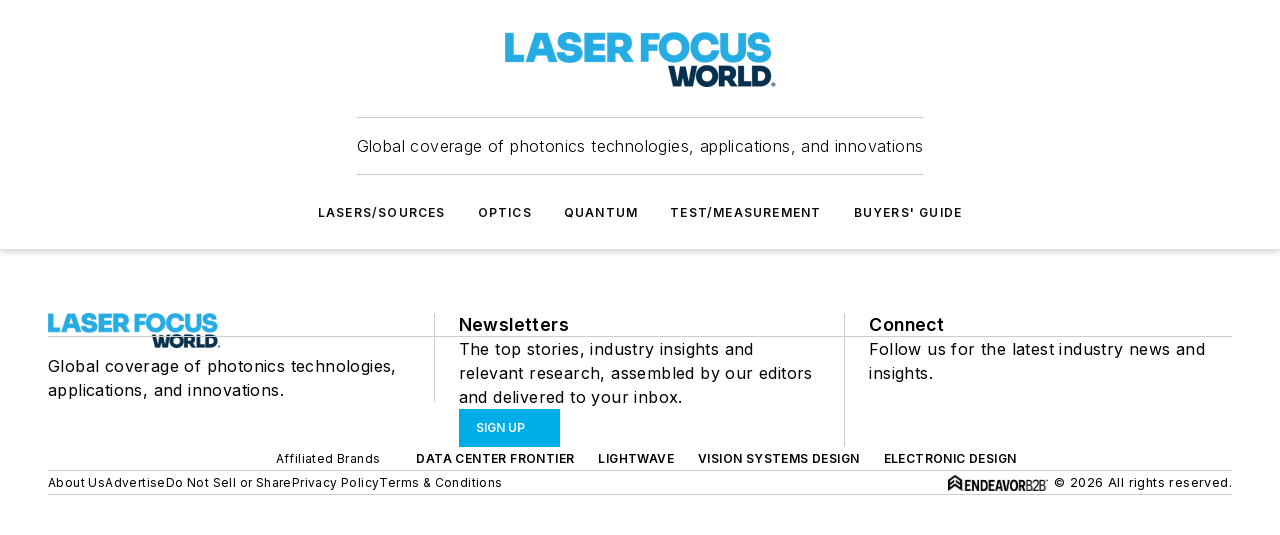

--- FILE ---
content_type: text/html;charset=utf-8
request_url: https://www.laserfocusworld.com/account/login?redirectTo=/test-measurement/research/article/16563305/laser-focus-world-and-oida-to-hold-green-optics-conference-optomism
body_size: 18248
content:
<!DOCTYPE html><html  lang="en"><head><meta charset="utf-8"><meta name="viewport" content="width=device-width, initial-scale=1, shrink-to-fit=no"><script type="text/javascript" src="/ruxitagentjs_ICA7NVfqrux_10329260115094557.js" data-dtconfig="rid=RID_-294743939|rpid=1511419832|domain=laserfocusworld.com|reportUrl=/rb_bf25051xng|app=ea7c4b59f27d43eb|cuc=ll64881i|owasp=1|mel=100000|expw=1|featureHash=ICA7NVfqrux|dpvc=1|lastModification=1769448034484|tp=500,50,0|rdnt=1|uxrgce=1|srbbv=2|agentUri=/ruxitagentjs_ICA7NVfqrux_10329260115094557.js"></script><script type="importmap">{"imports":{"#entry":"/_nuxt/5wplng0z.js"}}</script><title>Site User Login | Laser Focus World</title><link href="https://fonts.gstatic.com" rel="preconnect"><link href="https://cdn.cookielaw.org" rel="preconnect"><link href="https://aerilon.graphql.aspire-ebm.com" rel="preconnect"><style type="text/css">
            :root {
              --spacing-unit: 6px;
--spacing: 48px;
--color-line: #CDCDCD;
--color-primary-main: #00aee7;
--color-primary-container: #00ebff;
--color-on-primary-container: #00607f;
--color-secondary-main: #00314f;
--color-secondary-container: #cddce4;
--color-on-secondary-container: #000c14;
--color-black: #0d0d0d;
--color-white: #ffffff;
--color-grey: #b2c3ce;
--color-light-grey: #e0e0e0;
--primary-font-family: Inter;
--site-max-width: 1300px;
            }
          </style><style>@media (max-width:760px){.mobile-hidden{display:none!important}}.admin-layout a{color:#3867a6}.admin-layout .vs__dropdown-toggle{background:#fff;border:1px solid #9da4b0}.ebm-layout{overflow-anchor:none;width:100%}</style><style>@media (max-width:760px){.mobile-hidden[data-v-38cf8690]{display:none!important}}.admin-layout a[data-v-38cf8690]{color:#3867a6}.admin-layout .vs__dropdown-toggle[data-v-38cf8690]{background:#fff;border:1px solid #9da4b0}.ebm-page[data-v-38cf8690]{display:flex;flex-direction:column;font-family:Arial}.ebm-page .hasToolbar[data-v-38cf8690]{max-width:calc(100% - 49px)}.ebm-page__layout[data-v-38cf8690]{z-index:2}.ebm-page__layout[data-v-38cf8690],.ebm-page__page[data-v-38cf8690]{flex:1;pointer-events:none;position:relative}.ebm-page__page[data-v-38cf8690]{display:flex;flex-direction:column;z-index:1}.ebm-page__main[data-v-38cf8690]{flex:1;margin:auto;width:100%}.ebm-page__content[data-v-38cf8690]{padding:0;pointer-events:all}@media (min-width:600px){.ebm-page__content[data-v-38cf8690]{padding:"0 10px"}}.ebm-page__reskin-background[data-v-38cf8690]{background-position:top;background-repeat:no-repeat;background-size:cover;height:100%;left:0;overflow:hidden;position:fixed;top:0;width:100%;z-index:0}.ebm-page__reskin-ad[data-v-38cf8690]{padding:1.5rem 0;position:relative;text-align:center;z-index:1}.ebm-page__siteskin-ad[data-v-38cf8690]{margin-top:24px;pointer-events:all;position:fixed;transition:all 125ms;z-index:100}.ebm-page__siteskin-ad__left[data-v-38cf8690]{right:50%}@media (max-width:1636px){.ebm-page__siteskin-ad__left[data-v-38cf8690]{display:none}}.ebm-page__siteskin-ad__right[data-v-38cf8690]{left:50%}@media (max-width:1636px){.ebm-page__siteskin-ad__right[data-v-38cf8690]{display:none}}.ebm-page .ebm-page__primary[data-v-38cf8690]{margin-top:0}.ebm-page .page-content-wrapper[data-v-38cf8690]{margin:auto;width:100%}.ebm-page .load-more[data-v-38cf8690]{padding:10px 0;pointer-events:all;text-align:center;width:100%}.ebm-page .load-more[data-v-38cf8690]>*{margin:auto;padding:0 5px}.ebm-page .load-more .label[data-v-38cf8690]{display:flex;flex-direction:row}.ebm-page .load-more .label[data-v-38cf8690]>*{margin:0 5px}.ebm-page .footer[data-v-38cf8690]{position:relative}.ebm-page .ebm-page__primary[data-v-38cf8690]{margin-top:calc(var(--spacing)/2)}.ebm-page .ebm-page__content[data-v-38cf8690]{display:flex;flex-direction:column;gap:var(--spacing);margin:0!important}.ebm-page .ebm-page__content[data-v-38cf8690]>*{position:relative}.ebm-page .ebm-page__content[data-v-38cf8690]>:after{background-color:var(--color-line);bottom:auto;bottom:calc(var(--spacing)*-.5*1);content:"";height:1px;left:0;position:absolute;right:0}.ebm-page .ebm-page__content[data-v-38cf8690]>:last-child:after{display:none}.ebm-page .page-content-wrapper[data-v-38cf8690]{display:flex;flex-direction:column;gap:var(--spacing);max-width:var(--site-max-width);padding:0 calc(var(--spacing)/2)}@media (min-width:800px){.ebm-page .page-content-wrapper[data-v-38cf8690]{padding:0 var(--spacing)}}.ebm-page .page-content-wrapper[data-v-38cf8690]>*{position:relative}.ebm-page .page-content-wrapper[data-v-38cf8690]>:after{background-color:var(--color-line);bottom:auto;bottom:calc(var(--spacing)*-.5*1);content:"";height:1px;left:0;position:absolute;right:0}.ebm-page .page-content-wrapper[data-v-38cf8690]>:last-child:after{display:none}.ebm-page .load-more[data-v-38cf8690]{padding:0}.ebm-page .secondary-pages .page-content-wrapper[data-v-38cf8690],.ebm-page.full-width .page-content-wrapper[data-v-38cf8690]{max-width:100%!important;padding:0!important}.ebm-page .secondary-pages .ebm-page__primary[data-v-38cf8690],.ebm-page.full-width .ebm-page__primary[data-v-38cf8690]{margin-top:0!important}@media print{.ebm-page__page[data-v-38cf8690]{display:block}}</style><style>@media (max-width:760px){.mobile-hidden[data-v-06639cce]{display:none!important}}.admin-layout a[data-v-06639cce]{color:#3867a6}.admin-layout .vs__dropdown-toggle[data-v-06639cce]{background:#fff;border:1px solid #9da4b0}#header-leaderboard-ad[data-v-06639cce]{align-items:center;display:flex;justify-content:center;padding:1rem}</style><style>html{scroll-padding-top:calc(var(--header-height) + 16px)}</style><style>@media (max-width:760px){.mobile-hidden[data-v-58298b0f]{display:none!important}}.admin-layout a[data-v-58298b0f]{color:#3867a6}.admin-layout .vs__dropdown-toggle[data-v-58298b0f]{background:#fff;border:1px solid #9da4b0}header[data-v-58298b0f]{bottom:0;margin:auto;position:sticky;top:0;transition:top .5s cubic-bezier(.645,.045,.355,1);z-index:50}header .reskin-ad[data-v-58298b0f]{padding:1.5rem 0;text-align:center}.navbar[data-v-58298b0f]{background-color:#fff;box-shadow:0 3px 6px #00000029;left:0;opacity:1;padding-bottom:2rem;padding-top:2rem;right:0}.navbar .content[data-v-58298b0f]{margin:auto;max-width:var(--site-max-width);padding:0 calc(var(--spacing)/2)}@media (min-width:800px){.navbar .content[data-v-58298b0f]{padding:0 var(--spacing)}}.top-navbar[data-v-58298b0f]{align-items:center;display:flex;justify-content:space-between}@media (max-width:900px){.logo[data-v-58298b0f]{flex-grow:1}.logo img[data-v-58298b0f]{max-width:180px}}@media (max-width:450px){.logo img[data-v-58298b0f]{max-width:140px}}@media (max-width:370px){.logo img[data-v-58298b0f]{max-width:120px}}@media (max-width:350px){.logo img[data-v-58298b0f]{max-width:100px}}.bottom-navbar[data-v-58298b0f]{max-height:100px;overflow:visible;transition:all .15s cubic-bezier(.86,0,.07,1)}.bottom-navbar.hidden[data-v-58298b0f]{max-height:0;overflow:hidden;transform:scale(0)}.actions[data-v-58298b0f]{align-items:center;-moz-column-gap:.5rem;column-gap:.5rem;display:flex;flex-basis:0;flex-grow:1}@media (max-width:900px){.actions[data-v-58298b0f]{flex-basis:auto;flex-grow:0}}.actions.left[data-v-58298b0f]{justify-content:left}.actions.right[data-v-58298b0f]{-moz-column-gap:0;column-gap:0;justify-content:right}.actions .login-container[data-v-58298b0f]{display:flex;gap:16px}@media (max-width:900px){.actions .login-container[data-v-58298b0f]{gap:8px}}@media (max-width:450px){.actions .login-container[data-v-58298b0f]{gap:4px}}@media (max-width:900px){.search-icon[data-v-58298b0f]{display:none}}.cta[data-v-58298b0f]{border-bottom:1px solid var(--color-line);border-top:1px solid var(--color-line);margin:1.5rem auto auto;width:-moz-fit-content;width:fit-content}@media (max-width:900px){.cta[data-v-58298b0f]{display:none}}.sub-menu[data-v-58298b0f]{align-items:center;display:flex;justify-content:center;list-style:none;margin-top:1.5rem;padding:0;white-space:nowrap}@media (max-width:1000px){.sub-menu[data-v-58298b0f]{display:none}}.sub-menu-item[data-v-58298b0f]{margin-left:1rem;margin-right:1rem}.menu-item[data-v-58298b0f],.sub-menu-link[data-v-58298b0f]{color:var(--color-black);font-size:.75rem;font-weight:600;letter-spacing:.1em;text-transform:uppercase}.popover-menu[data-v-58298b0f]{align-items:flex-start;background-color:#fff;box-shadow:0 3px 6px #00000029;display:flex;flex-direction:column;justify-content:left;padding:1.5rem;text-align:left;width:200px}.popover-menu .menu-item[data-v-58298b0f]{align-items:center;display:flex;margin-bottom:1rem}.popover-menu .menu-item .icon[data-v-58298b0f]{margin-right:1rem}</style><style>@media (max-width:760px){.mobile-hidden{display:none!important}}.admin-layout a{color:#3867a6}.admin-layout .vs__dropdown-toggle{background:#fff;border:1px solid #9da4b0}.ebm-icon{cursor:pointer}.ebm-icon .tooltip-wrapper{display:block}.ebm-icon.disabled{cursor:not-allowed}.ebm-icon.arrowUp{margin-top:3px}.ebm-icon.arrowDown{margin-top:-5px;transform:rotate(180deg)}.ebm-icon.loading{animation-duration:2s;animation-iteration-count:infinite;animation-name:spin;animation-timing-function:linear}.ebm-icon.label{align-items:center;display:flex;flex-direction:column;font-size:.8em;justify-content:center;padding:0 5px}@keyframes spin{0%{transform:rotate(0)}to{transform:rotate(1turn)}}.ebm-icon .icon,.ebm-icon svg{display:block}</style><style>@media (max-width:760px){.mobile-hidden{display:none!important}}.admin-layout a{color:#3867a6}.admin-layout .vs__dropdown-toggle{background:#fff;border:1px solid #9da4b0}.ebm-mega-menu{background-color:var(--color-black);color:#fff;container-type:inline-size;display:none;height:100%;left:0;opacity:0;overflow:auto;position:fixed;text-align:center;top:0;transition-behavior:allow-discrete;transition-duration:.3s;transition-property:overlay display opacity;width:100%}.ebm-mega-menu.cms-user-logged-in{left:49px;width:calc(100% - 49px)}.ebm-mega-menu.open{display:block;opacity:1}@starting-style{.ebm-mega-menu.open{opacity:0}}@container (max-width: 750px){.ebm-mega-menu .mega-menu-header{display:flex}}.ebm-mega-menu .mega-menu-header .icon{margin-left:30px;margin-top:40px;width:24px}.ebm-mega-menu .mega-menu-header .logo{height:35px;max-width:100%}@container (min-width: 750px){.ebm-mega-menu .mega-menu-header .logo{height:50px;margin-bottom:30px}}@container (max-width: 750px){.ebm-mega-menu .mega-menu-header .logo{margin-top:20px}.ebm-mega-menu .mega-menu-header .logo img{height:auto;margin-left:5px;max-width:140px}}.ebm-mega-menu .mega-menu-container{margin:auto}@container (min-width: 750px){.ebm-mega-menu .mega-menu-container{max-width:850px;width:100%}}.ebm-mega-menu .mega-menu-container .search-field{padding-bottom:50px}@container (max-width: 900px){.ebm-mega-menu .mega-menu-container .search-field{margin-left:calc(var(--spacing)/2);margin-right:calc(var(--spacing)/2)}}.ebm-mega-menu .mega-menu-container .nav-links{display:grid;gap:calc(var(--spacing)/2);grid-template-columns:1fr;position:relative}.ebm-mega-menu .mega-menu-container .nav-links:after{background-color:var(--color-line);bottom:auto;bottom:calc(var(--spacing)*-.5*1);content:"";height:1px;left:0;position:absolute;right:0}.ebm-mega-menu .mega-menu-container .nav-links:last-child:after{display:none}@container (max-width: 900px){.ebm-mega-menu .mega-menu-container .nav-links{margin-left:calc(var(--spacing)/2);margin-right:calc(var(--spacing)/2)}}@container (min-width: 750px){.ebm-mega-menu .mega-menu-container .nav-links{gap:calc(var(--spacing)*2);grid-template-columns:1fr 1fr 1fr;padding-bottom:var(--spacing)}}.ebm-mega-menu .mega-menu-container .nav-links .section{display:flex;flex-direction:column;font-weight:400;list-style:none;text-align:center}@container (max-width: 750px){.ebm-mega-menu .mega-menu-container .nav-links .section{gap:5px;padding-top:30px;position:relative}.ebm-mega-menu .mega-menu-container .nav-links .section:after{background-color:var(--color-line);bottom:auto;bottom:calc(var(--spacing)*-.5*1);content:"";height:1px;left:0;position:absolute;right:0}.ebm-mega-menu .mega-menu-container .nav-links .section:last-child:after{display:none}.ebm-mega-menu .mega-menu-container .nav-links .section:first-child{padding-top:15px}}@container (min-width: 750px){.ebm-mega-menu .mega-menu-container .nav-links .section{border-bottom:none;font-size:1.25rem;gap:16px;position:relative;text-align:left}.ebm-mega-menu .mega-menu-container .nav-links .section:after{background-color:var(--color-line);bottom:0;content:"";height:100%;left:auto;position:absolute;right:calc(var(--spacing)*-.5*2);top:0;width:1px}.ebm-mega-menu .mega-menu-container .nav-links .section:last-child:after{display:none}}.ebm-mega-menu .mega-menu-container .nav-links .section a{color:#fff}.ebm-mega-menu .mega-menu-container .nav-links .section .title{font-size:.75rem;font-weight:400;text-transform:uppercase}.ebm-mega-menu .mega-menu-container .affiliate-links{display:flex;justify-content:center;margin-top:var(--spacing);padding:calc(var(--spacing)*.5);position:relative}.ebm-mega-menu .mega-menu-container .affiliate-links:after{background-color:var(--color-line);bottom:auto;bottom:calc(var(--spacing)*-.5*1);content:"";height:1px;left:0;position:absolute;right:0}.ebm-mega-menu .mega-menu-container .affiliate-links:last-child:after{display:none}.ebm-mega-menu .mega-menu-container .affiliate-links .ebm-affiliated-brands-direction{flex-direction:column;gap:calc(var(--spacing)*.5)}.ebm-mega-menu .mega-menu-container .social-links{align-items:center;display:flex;flex-direction:column;font-size:.75rem;justify-content:center;margin-top:var(--spacing);padding:calc(var(--spacing)*.5);text-transform:uppercase}.ebm-mega-menu .mega-menu-container .social-links .socials{gap:16px;margin:16px 16px 24px}</style><style>@media (max-width:760px){.mobile-hidden{display:none!important}}.admin-layout a{color:#3867a6}.admin-layout .vs__dropdown-toggle{background:#fff;border:1px solid #9da4b0}.ebm-search-field{container-type:inline-size;position:relative}.ebm-search-field .input{padding:10px 0;position:relative;width:100%}.ebm-search-field .input .icon{bottom:0;height:24px;margin:auto;position:absolute;right:.5rem;top:0}.ebm-search-field .input .clear-icon{bottom:0;height:24px;margin:auto;position:absolute;right:2.5rem;top:0}.ebm-search-field .input input{background-color:var(--c4e26338);border:1px solid var(--7798abdd);border-radius:5px;color:var(--0c12ecfc);font-size:1em;padding:1rem 8px 1rem 20px;width:100%}.ebm-search-field .sponsor-container{align-items:center;display:flex;font-size:.5rem;gap:5px;height:24px;margin:auto;position:absolute;right:10%;top:20%}@container (max-width: 750px){.ebm-search-field .sponsor-container{justify-content:flex-end;padding:10px 15px 0 0;position:static}}.ebm-search-field input[type=search]::-webkit-search-cancel-button,.ebm-search-field input[type=search]::-webkit-search-decoration{-webkit-appearance:none;appearance:none}</style><style>@media (max-width:760px){.mobile-hidden[data-v-3823c912]{display:none!important}}.admin-layout a[data-v-3823c912]{color:#3867a6}.admin-layout .vs__dropdown-toggle[data-v-3823c912]{background:#fff;border:1px solid #9da4b0}.ebm-affiliated-brands[data-v-3823c912]{display:flex;flex-direction:row;font-size:.75rem}.ebm-affiliated-brands__label[data-v-3823c912]{display:block;padding:0 calc(var(--spacing)/2)}.ebm-affiliated-brands__links[data-v-3823c912]{display:flex;flex-direction:row;flex-wrap:wrap;justify-content:center}.ebm-affiliated-brands__links>div[data-v-3823c912]{padding:0 calc(var(--spacing)/4)}.ebm-affiliated-brands__links>div a[data-v-3823c912]{color:var(--link-color);font-weight:600}</style><style>@media (max-width:760px){.mobile-hidden[data-v-8e92f456]{display:none!important}}.admin-layout a[data-v-8e92f456]{color:#3867a6}.admin-layout .vs__dropdown-toggle[data-v-8e92f456]{background:#fff;border:1px solid #9da4b0}.ebm-socials[data-v-8e92f456]{display:flex;flex-wrap:wrap}.ebm-socials__icon[data-v-8e92f456]{cursor:pointer;margin-right:7px;text-decoration:none}.ebm-socials .text[data-v-8e92f456]{height:0;overflow:hidden;text-indent:-9999px}</style><style>@media (max-width:760px){.mobile-hidden{display:none!important}}.admin-layout a{color:#3867a6}.admin-layout .vs__dropdown-toggle{background:#fff;border:1px solid #9da4b0}.ebm-ad-target__outer{display:flex;height:auto;justify-content:center;max-width:100%;width:100%}.ebm-ad-target__inner{align-items:center;display:flex}.ebm-ad-target img{max-width:100%}.ebm-ad-target iframe{box-shadow:0 .125rem .25rem #00000013}</style><style>@media (max-width:760px){.mobile-hidden[data-v-4c12f864]{display:none!important}}.admin-layout a[data-v-4c12f864]{color:#3867a6}.admin-layout .vs__dropdown-toggle[data-v-4c12f864]{background:#fff;border:1px solid #9da4b0}#sticky-bottom-ad[data-v-4c12f864]{align-items:center;background:#000000bf;display:flex;justify-content:center;left:0;padding:8px;position:fixed;right:0;z-index:999}#sticky-bottom-ad .close-button[data-v-4c12f864]{background:none;border:0;color:#fff;cursor:pointer;font-weight:900;margin:8px;position:absolute;right:0;top:0}.slide-up-enter[data-v-4c12f864],.slide-up-leave-to[data-v-4c12f864]{opacity:0;transform:translateY(200px)}.slide-up-enter-active[data-v-4c12f864]{transition:all .25s ease-out}.slide-up-leave-active[data-v-4c12f864]{transition:all .25s ease-in}</style><style>@media (max-width:760px){.mobile-hidden[data-v-0622f0e1]{display:none!important}}.admin-layout a[data-v-0622f0e1]{color:#3867a6}.admin-layout .vs__dropdown-toggle[data-v-0622f0e1]{background:#fff;border:1px solid #9da4b0}.grid[data-v-0622f0e1]{container-type:inline-size;margin:auto}.grid .grid-row[data-v-0622f0e1]{position:relative}.grid .grid-row[data-v-0622f0e1]:after{background-color:var(--color-line);bottom:auto;bottom:calc(var(--spacing)*-.5*1);content:"";height:1px;left:0;position:absolute;right:0}.grid .grid-row.hide-bottom-border[data-v-0622f0e1]:after,.grid .grid-row[data-v-0622f0e1]:last-child:after{display:none}@container (width >= 750px){.grid .grid-row.mobile-only[data-v-0622f0e1]{display:none}}@container (width < 750px){.grid .grid-row.exclude-mobile[data-v-0622f0e1]{display:none}}</style><style>@media (max-width:760px){.mobile-hidden[data-v-840eddae]{display:none!important}}.admin-layout a[data-v-840eddae]{color:#3867a6}.admin-layout .vs__dropdown-toggle[data-v-840eddae]{background:#fff;border:1px solid #9da4b0}.web-row[data-v-840eddae]{container-type:inline-size}.web-row .row[data-v-840eddae]{--col-size:calc(50% - var(--spacing)*1/2);display:grid;padding-bottom:0ver;padding-top:0;width:100%}@media (min-width:750px){.web-row .row[data-v-840eddae]{padding-left:0;padding-right:0}}@media (min-width:500px){.web-row .row.restricted[data-v-840eddae]{margin:auto;max-width:66%}}.web-row .row .column-wrapper[data-v-840eddae]{display:flex;order:0;width:100%}.web-row .row.largest_first.layout1_2 .column-wrapper[data-v-840eddae]:nth-child(2),.web-row .row.largest_first.layout1_2_1 .column-wrapper[data-v-840eddae]:nth-child(2),.web-row .row.largest_first.layout1_3 .column-wrapper[data-v-840eddae]:nth-child(2){order:-1}@container (min-width: 750px){.web-row .row.layout1_1[data-v-840eddae]{display:grid;grid-template-columns:minmax(0,1fr) minmax(0,1fr)}.web-row .row.layout1_1 .column-wrapper[data-v-840eddae]{position:relative}.web-row .row.layout1_1 .column-wrapper[data-v-840eddae]:after{background-color:var(--color-line);bottom:0;content:"";height:100%;left:auto;position:absolute;right:calc(var(--spacing)*-.5*1);top:0;width:1px}.web-row .row.layout1_1 .column-wrapper[data-v-840eddae]:last-child:after{display:none}.web-row .row.layout1_2[data-v-840eddae]{display:grid;grid-template-columns:minmax(0,var(--col-size)) minmax(0,var(--col-size))}.web-row .row.layout1_2 .column-wrapper[data-v-840eddae]{position:relative}.web-row .row.layout1_2 .column-wrapper[data-v-840eddae]:after{background-color:var(--color-line);bottom:0;content:"";height:100%;left:auto;position:absolute;right:calc(var(--spacing)*-.5*1);top:0;width:1px}.web-row .row.layout1_2 .column-wrapper[data-v-840eddae]:last-child:after{display:none}.web-row .row.layout1_2 .column-wrapper[data-v-840eddae]:nth-child(2){order:0!important}}@container (min-width: 1050px){.web-row .row.layout1_2[data-v-840eddae]{--col-size:calc(33.33333% - var(--spacing)*2/3);grid-template-columns:var(--col-size) calc(var(--col-size)*2 + var(--spacing))}}@container (min-width: 750px){.web-row .row.layout2_1[data-v-840eddae]{display:grid;grid-template-columns:minmax(0,var(--col-size)) minmax(0,var(--col-size))}.web-row .row.layout2_1 .column-wrapper[data-v-840eddae]{position:relative}.web-row .row.layout2_1 .column-wrapper[data-v-840eddae]:after{background-color:var(--color-line);bottom:0;content:"";height:100%;left:auto;position:absolute;right:calc(var(--spacing)*-.5*1);top:0;width:1px}.web-row .row.layout2_1 .column-wrapper[data-v-840eddae]:last-child:after{display:none}}@container (min-width: 1050px){.web-row .row.layout2_1[data-v-840eddae]{--col-size:calc(33.33333% - var(--spacing)*2/3);grid-template-columns:calc(var(--col-size)*2 + var(--spacing)) var(--col-size)}}@container (min-width: 1100px){.web-row .row.layout1_1_1[data-v-840eddae]{--col-size:calc(33.33333% - var(--spacing)*2/3);display:grid;grid-template-columns:minmax(0,var(--col-size)) minmax(0,var(--col-size)) minmax(0,var(--col-size))}.web-row .row.layout1_1_1 .column-wrapper[data-v-840eddae]{position:relative}.web-row .row.layout1_1_1 .column-wrapper[data-v-840eddae]:after{background-color:var(--color-line);bottom:0;content:"";height:100%;left:auto;position:absolute;right:calc(var(--spacing)*-.5*1);top:0;width:1px}.web-row .row.layout1_1_1 .column-wrapper[data-v-840eddae]:last-child:after{display:none}}</style><style>@media (max-width:760px){.mobile-hidden{display:none!important}}.admin-layout a{color:#3867a6}.admin-layout .vs__dropdown-toggle{background:#fff;border:1px solid #9da4b0}.web-grid-title{align-items:center;container-type:inline-size;font-family:var(--primary-font-family);margin-bottom:calc(var(--spacing)/2);max-width:100%;width:100%}.web-grid-title .title{display:flex;flex:1 0 auto;font-size:1.9rem;font-weight:600;gap:var(--spacing-unit);letter-spacing:-.01em;line-height:40px;max-width:100%;overflow:hidden;text-overflow:ellipsis}.web-grid-title .title .grid-title-image-icon{height:23px;margin-top:8px}.web-grid-title.has-link .title{max-width:calc(100% - 100px)}.web-grid-title .divider{background-color:var(--color-line);height:1px;width:100%}.web-grid-title .view-more{color:var(--color-primary-main);cursor:primary;flex:0 1 auto;font-size:.75rem;font-weight:600;letter-spacing:.05em;line-height:18px;text-transform:uppercase;white-space:nowrap}@container (max-width: 500px){.web-grid-title .view-more{display:none}}.web-grid-title.primary{display:flex;gap:5px}.web-grid-title.primary .topbar,.web-grid-title.secondary .divider,.web-grid-title.secondary .view-more{display:none}.web-grid-title.secondary .topbar{background-color:var(--color-primary-main);height:8px;margin-bottom:calc(var(--spacing)/3);width:80px}</style><style>@media (max-width:760px){.mobile-hidden[data-v-2e2a3563]{display:none!important}}.admin-layout a[data-v-2e2a3563]{color:#3867a6}.admin-layout .vs__dropdown-toggle[data-v-2e2a3563]{background:#fff;border:1px solid #9da4b0}.column[data-v-2e2a3563]{align-items:stretch;display:flex;flex-wrap:wrap;height:100%;position:relative}.column[data-v-2e2a3563],.column .standard-blocks[data-v-2e2a3563],.column .sticky-blocks[data-v-2e2a3563]{width:100%}.column.block-align-center[data-v-2e2a3563]{align-items:center;justify-content:center}.column.block-align-top[data-v-2e2a3563]{align-items:top;flex-direction:column}.column.block-align-sticky[data-v-2e2a3563]{align-items:start;display:block;justify-content:center}.column.block-align-equalize[data-v-2e2a3563]{align-items:stretch}.column .sticky-blocks.has-standard[data-v-2e2a3563]{margin-top:var(--spacing)}.column .block-wrapper[data-v-2e2a3563]{max-width:100%;position:relative}.column .block-wrapper[data-v-2e2a3563]:after{background-color:var(--color-line);bottom:auto;bottom:calc(var(--spacing)*-.5*1);content:"";height:1px;left:0;position:absolute;right:0}.column .block-wrapper.hide-bottom-border[data-v-2e2a3563]:after,.column .block-wrapper[data-v-2e2a3563]:last-child:after,.column .standard-blocks:not(.has-sticky) .block-wrapper[data-v-2e2a3563]:last-child:after,.column .sticky-blocks .block-wrapper[data-v-2e2a3563]:last-child:after{display:none}@media print{.column[data-v-2e2a3563]{height:auto}}</style><style>@media (max-width:760px){.mobile-hidden[data-v-a4efc542]{display:none!important}}.admin-layout a[data-v-a4efc542]{color:#3867a6}.admin-layout .vs__dropdown-toggle[data-v-a4efc542]{background:#fff;border:1px solid #9da4b0}.block[data-v-a4efc542]{display:flex;flex-direction:column;overflow:visible;width:100%}.block .block-title[data-v-a4efc542]{margin-bottom:calc(var(--spacing)/2)}.block .above-cta[data-v-a4efc542]{height:100%}.block .title[data-v-a4efc542]{font-size:1rem;line-height:1rem;text-transform:uppercase}.block .title a[data-v-a4efc542]{color:inherit;text-decoration:none}.block .title a[data-v-a4efc542]:hover{text-decoration:underline}.block .title template[data-v-a4efc542]{display:inline-block}.block .content[data-v-a4efc542]{display:flex;width:100%}.block .cta[data-v-a4efc542]{align-items:center;display:flex;flex-direction:column;font-size:1rem;gap:calc(var(--spacing)/2);justify-content:space-between}@container (width > 500px){.block .cta[data-v-a4efc542]{flex-direction:row}}</style><style>@media (max-width:760px){.mobile-hidden{display:none!important}}.admin-layout a{color:#3867a6}.admin-layout .vs__dropdown-toggle{background:#fff;border:1px solid #9da4b0}.web-footer-new{display:flex;font-size:1rem;font-weight:400;justify-content:center;padding-bottom:calc(var(--spacing)/2);pointer-events:all;width:100%}.web-footer-new a{color:var(--link-color)}.web-footer-new .container{display:flex;justify-content:center;width:100%}.web-footer-new .container .container-wrapper{display:flex;flex-direction:column;gap:var(--spacing);width:100%}@media (min-width:800px){.web-footer-new .container{flex-direction:row}}.web-footer-new .container .row{position:relative;width:100%}.web-footer-new .container .row:after{background-color:var(--color-line);bottom:auto;bottom:calc(var(--spacing)*-.5*1);content:"";height:1px;left:0;position:absolute;right:0}.web-footer-new .container .row:last-child:after{display:none}.web-footer-new .container .row.full-width{justify-items:center}.web-footer-new .container .column-wrapper{display:grid;gap:var(--spacing);grid-template-columns:1fr}.web-footer-new .container .column-wrapper.full-width{max-width:var(--site-max-width)!important;padding:0 calc(var(--spacing)*1.5);width:100%}.web-footer-new .container .column-wrapper .col{align-items:center;display:flex;flex-direction:column;gap:calc(var(--spacing)/4);justify-content:center;margin:0 auto;max-width:80%;position:relative;text-align:center}.web-footer-new .container .column-wrapper .col:after{background-color:var(--color-line);bottom:auto;bottom:calc(var(--spacing)*-.5*1);content:"";height:1px;left:0;position:absolute;right:0}.web-footer-new .container .column-wrapper .col:last-child:after{display:none}.web-footer-new .container .column-wrapper .col.valign-middle{align-self:center}@media (min-width:800px){.web-footer-new .container .column-wrapper{align-items:start;gap:var(--spacing)}.web-footer-new .container .column-wrapper.cols1_1_1{grid-template-columns:1fr 1fr 1fr}.web-footer-new .container .column-wrapper.cols1_1{grid-template-columns:1fr 1fr}.web-footer-new .container .column-wrapper .col{align-items:start;max-width:100%;position:relative;text-align:left}.web-footer-new .container .column-wrapper .col:after{background-color:var(--color-line);bottom:0;content:"";height:100%;left:auto;position:absolute;right:calc(var(--spacing)*-.5*1);top:0;width:1px}.web-footer-new .container .column-wrapper .col:last-child:after{display:none}}.web-footer-new .corporatelogo{align-self:center;filter:brightness(0);height:auto;margin-right:var(--spacing-unit);width:100px}.web-footer-new .menu-copyright{align-items:center;display:flex;flex-direction:column;gap:calc(var(--spacing)/2)}.web-footer-new .menu-copyright.full-width{max-width:var(--site-max-width);padding:0 calc(var(--spacing)*1.5);width:100%}.web-footer-new .menu-copyright .links{display:flex;font-size:.75rem;gap:calc(var(--spacing)/4);list-style:none;margin:0;padding:0}.web-footer-new .menu-copyright .copyright{display:flex;flex-direction:row;flex-wrap:wrap;font-size:.8em;justify-content:center}@media (min-width:800px){.web-footer-new .menu-copyright{flex-direction:row;justify-content:space-between}}.web-footer-new .blocktitle{color:#000;font-size:1.1rem;font-weight:600;width:100%}.web-footer-new .web-affiliated-brands-direction{flex-direction:column}@media (min-width:800px){.web-footer-new .web-affiliated-brands-direction{flex-direction:row}}</style><style>@media (max-width:760px){.mobile-hidden[data-v-3dec0756]{display:none!important}}.admin-layout a[data-v-3dec0756]{color:#3867a6}.admin-layout .vs__dropdown-toggle[data-v-3dec0756]{background:#fff;border:1px solid #9da4b0}.ebm-button-wrapper[data-v-3dec0756]{display:inline-block}.ebm-button-wrapper .ebm-button[data-v-3dec0756]{border:1px solid;border-radius:.1rem;cursor:pointer;display:block;font-weight:600;outline:none;text-transform:uppercase;width:100%}.ebm-button-wrapper .ebm-button .content[data-v-3dec0756]{align-items:center;display:flex;gap:var(--spacing-unit);justify-content:center}.ebm-button-wrapper .ebm-button .content.icon-right[data-v-3dec0756]{flex-direction:row-reverse}.ebm-button-wrapper .ebm-button[data-v-3dec0756]:focus,.ebm-button-wrapper .ebm-button[data-v-3dec0756]:hover{box-shadow:0 0 .1rem #3e5d8580;filter:contrast(125%)}.ebm-button-wrapper .ebm-button[data-v-3dec0756]:active{box-shadow:0 0 .3rem #1c417280}.ebm-button-wrapper .ebm-button[data-v-3dec0756]:active:after{height:200px;width:200px}.ebm-button-wrapper .ebm-button--small[data-v-3dec0756]{font-size:.75rem;padding:.2rem .4rem}.ebm-button-wrapper .ebm-button--medium[data-v-3dec0756]{font-size:.75rem;padding:.3rem .6rem}.ebm-button-wrapper .ebm-button--large[data-v-3dec0756]{font-size:.75rem;line-height:1.25rem;padding:.5rem 1rem}@media (max-width:450px){.ebm-button-wrapper .ebm-button--large[data-v-3dec0756]{padding:.5rem}}.ebm-button-wrapper .ebm-button--fullWidth[data-v-3dec0756]{font-size:1.15rem;margin:0 auto;padding:.5rem 1rem;width:100%}.ebm-button-wrapper.primary .ebm-button[data-v-3dec0756],.ebm-button-wrapper.solid .ebm-button[data-v-3dec0756]{background-color:var(--button-accent-color);border-color:var(--button-accent-color);color:var(--button-text-color)}.ebm-button-wrapper.primary .ebm-button[data-v-3dec0756]:hover,.ebm-button-wrapper.solid .ebm-button[data-v-3dec0756]:hover{text-decoration:underline}.ebm-button-wrapper.hollow .ebm-button[data-v-3dec0756]{background-color:transparent;background-color:#fff;border:1px solid var(--button-accent-color);color:var(--button-accent-color)}.ebm-button-wrapper.hollow .ebm-button[data-v-3dec0756]:hover{text-decoration:underline}.ebm-button-wrapper.borderless .ebm-button[data-v-3dec0756]{background-color:transparent;border-color:transparent;color:var(--button-accent-color)}.ebm-button-wrapper.borderless .ebm-button[data-v-3dec0756]:hover{background-color:var(--button-accent-color);color:#fff;text-decoration:underline}.ebm-button-wrapper .ebm-button[data-v-3dec0756]{transition:all .15s ease-in-out}</style><style>@media (max-width:760px){.mobile-hidden{display:none!important}}.admin-layout a{color:#3867a6}.admin-layout .vs__dropdown-toggle{background:#fff;border:1px solid #9da4b0}.ebm-web-subscribe-wrapper{display:flex;flex-direction:column;height:100%;overflow:auto}.ebm-web-subscribe-content{height:100%;overflow:auto;padding:calc(var(--spacing)*.5) var(--spacing)}@container (max-width: 750px){.ebm-web-subscribe-content{padding-bottom:100%}}.ebm-web-subscribe-content .web-subscribe-header .web-subscribe-title{align-items:center;display:flex;gap:var(--spacing);justify-content:space-between;line-height:normal}.ebm-web-subscribe-content .web-subscribe-header .web-subscribe-title .close-button{align-items:center;cursor:pointer;display:flex;font-size:.75rem;font-weight:600;text-transform:uppercase}.ebm-web-subscribe-content .web-subscribe-header .web-subscribe-subtext{padding-bottom:var(--spacing)}.ebm-web-subscribe-content .web-subscribe-header .newsletter-items{display:grid;gap:10px;grid-template-columns:1fr 1fr}@container (max-width: 750px){.ebm-web-subscribe-content .web-subscribe-header .newsletter-items{grid-template-columns:1fr}}.ebm-web-subscribe-content .web-subscribe-header .newsletter-items .newsletter-item{border:1px solid var(--color-line);display:flex;flex-direction:row;flex-direction:column;gap:1rem;padding:1rem}.ebm-web-subscribe-content .web-subscribe-header .newsletter-items .newsletter-item .newsletter-title{display:flex;font-size:1.25rem;font-weight:600;justify-content:space-between;letter-spacing:-.01em;line-height:25px}.ebm-web-subscribe-content .web-subscribe-header .newsletter-items .newsletter-item .newsletter-description{font-size:1rem;font-weight:400;letter-spacing:.0125em;line-height:24px}.web-subscribe-footer{background-color:#fff;box-shadow:0 4px 16px #00000040;width:100%}.web-subscribe-footer .subscribe-footer-wrapper{padding:var(--spacing)!important}.web-subscribe-footer .subscribe-footer-wrapper .user-info-container{align-items:center;display:flex;justify-content:space-between;padding-bottom:calc(var(--spacing)*.5)}.web-subscribe-footer .subscribe-footer-wrapper .user-info-container .nl-user-info{align-items:center;display:flex;gap:10px}.web-subscribe-footer .subscribe-footer-wrapper .subscribe-login-container .nl-selected{font-size:1.25rem;font-weight:600;margin-bottom:10px}.web-subscribe-footer .subscribe-footer-wrapper .subscribe-login-container .form-fields-setup{display:flex;gap:calc(var(--spacing)*.125);padding-top:calc(var(--spacing)*.5)}@container (max-width: 1050px){.web-subscribe-footer .subscribe-footer-wrapper .subscribe-login-container .form-fields-setup{display:block}}.web-subscribe-footer .subscribe-footer-wrapper .subscribe-login-container .form-fields-setup .web-form-fields{z-index:100}.web-subscribe-footer .subscribe-footer-wrapper .subscribe-login-container .form-fields-setup .web-form-fields .field-label{font-size:.75rem}.web-subscribe-footer .subscribe-footer-wrapper .subscribe-login-container .form-fields-setup .form{display:flex;gap:calc(var(--spacing)*.125)}@container (max-width: 750px){.web-subscribe-footer .subscribe-footer-wrapper .subscribe-login-container .form-fields-setup .form{flex-direction:column;padding-bottom:calc(var(--spacing)*.5)}}.web-subscribe-footer .subscribe-footer-wrapper .subscribe-login-container .form-fields-setup .form .vs__dropdown-menu{max-height:8rem}@container (max-width: 750px){.web-subscribe-footer .subscribe-footer-wrapper .subscribe-login-container .form-fields-setup .form .vs__dropdown-menu{max-height:4rem}}.web-subscribe-footer .subscribe-footer-wrapper .subscribe-login-container .form-fields-setup .subscribe-button{margin-top:calc(var(--spacing)*.5);width:20%}@container (max-width: 1050px){.web-subscribe-footer .subscribe-footer-wrapper .subscribe-login-container .form-fields-setup .subscribe-button{width:100%}}.web-subscribe-footer .subscribe-footer-wrapper .subscribe-login-container .form-fields-setup .subscribe-button .ebm-button{height:3rem}.web-subscribe-footer .subscribe-footer-wrapper .subscribe-login-container .compliance-field{font-size:.75rem;line-height:18px;z-index:-1}.web-subscribe-footer .subscribe-footer-wrapper a{color:#000;text-decoration:underline}.web-subscribe-footer .subscribe-footer-wrapper .subscribe-consent{font-size:.75rem;letter-spacing:.025em;line-height:18px;padding:5px 0}.web-subscribe-footer .subscribe-footer-wrapper .account-check{padding-top:calc(var(--spacing)*.25)}</style><style>@media (max-width:760px){.mobile-hidden{display:none!important}}.admin-layout a{color:#3867a6}.admin-layout .vs__dropdown-toggle{background:#fff;border:1px solid #9da4b0}.ebm-web-pane{container-type:inline-size;height:100%;pointer-events:all;position:fixed;right:0;top:0;width:100%;z-index:100}.ebm-web-pane.hidden{pointer-events:none}.ebm-web-pane.hidden .web-pane-mask{opacity:0}.ebm-web-pane.hidden .contents{max-width:0}.ebm-web-pane .web-pane-mask{background-color:#000;display:table;height:100%;opacity:.8;padding:16px;transition:all .3s ease;width:100%}.ebm-web-pane .contents{background-color:#fff;bottom:0;max-width:1072px;position:absolute;right:0;top:0;transition:all .3s ease;width:100%}.ebm-web-pane .contents.cms-user-logged-in{width:calc(100% - 49px)}.ebm-web-pane .contents .close-icon{cursor:pointer;display:flex;justify-content:flex-end;margin:10px}</style><style>@media (max-width:760px){.mobile-hidden[data-v-19cb44fa]{display:none!important}}.admin-layout a[data-v-19cb44fa]{color:#3867a6}.admin-layout .vs__dropdown-toggle[data-v-19cb44fa]{background:#fff;border:1px solid #9da4b0}.login-form[data-v-19cb44fa]{margin:auto;max-width:500px;padding:20px}.login-form .title[data-v-19cb44fa]{line-height:40px;padding-bottom:calc(var(--spacing)/2);text-align:center}.login-form .preface[data-v-19cb44fa]{color:#000;font-size:.8em;margin-bottom:20px;text-align:center}.login-form .preface .heading[data-v-19cb44fa]{align-items:center;display:flex;font-weight:500;gap:4px;justify-content:center;margin-bottom:5px}.login-form .form-content[data-v-19cb44fa]{border:1px solid var(--color-line)}.login-form .form-content .form[data-v-19cb44fa]{padding:15px}.login-form .form-content .consent[data-v-19cb44fa]{font-size:13px;padding:15px}.login-form .form-content a[data-v-19cb44fa]{cursor:pointer}.login-form .submit[data-v-19cb44fa]{margin-top:10px}.login-form .submit[data-v-19cb44fa],.login-form .submit .links[data-v-19cb44fa]{display:flex;gap:6px;justify-content:space-between}.login-form .submit .links[data-v-19cb44fa]{color:#000;font-size:13px;line-height:1.5;padding-top:8px;text-align:center}.login-form .ebm-logo[data-v-19cb44fa]{margin-right:5px;width:16px}</style><style>@media (max-width:760px){.mobile-hidden{display:none!important}}.admin-layout a{color:#3867a6}.admin-layout .vs__dropdown-toggle{background:#fff;border:1px solid #9da4b0}.login-form .preface p{margin:0}</style><link rel="stylesheet" href="/_nuxt/entry.DT5col0L.css" crossorigin><link rel="stylesheet" href="/_nuxt/SiteUserLoginBlock.4t_sA-I6.css" crossorigin><style>:where(.i-mdi\:arrow-right){display:inline-block;width:1em;height:1em;background-color:currentColor;-webkit-mask-image:var(--svg);mask-image:var(--svg);-webkit-mask-repeat:no-repeat;mask-repeat:no-repeat;-webkit-mask-size:100% 100%;mask-size:100% 100%;--svg:url("data:image/svg+xml,%3Csvg xmlns='http://www.w3.org/2000/svg' viewBox='0 0 24 24' width='24' height='24'%3E%3Cpath fill='black' d='M4 11v2h12l-5.5 5.5l1.42 1.42L19.84 12l-7.92-7.92L10.5 5.5L16 11z'/%3E%3C/svg%3E")}:where(.i-mdi\:close){display:inline-block;width:1em;height:1em;background-color:currentColor;-webkit-mask-image:var(--svg);mask-image:var(--svg);-webkit-mask-repeat:no-repeat;mask-repeat:no-repeat;-webkit-mask-size:100% 100%;mask-size:100% 100%;--svg:url("data:image/svg+xml,%3Csvg xmlns='http://www.w3.org/2000/svg' viewBox='0 0 24 24' width='24' height='24'%3E%3Cpath fill='black' d='M19 6.41L17.59 5L12 10.59L6.41 5L5 6.41L10.59 12L5 17.59L6.41 19L12 13.41L17.59 19L19 17.59L13.41 12z'/%3E%3C/svg%3E")}:where(.i-mdi\:facebook){display:inline-block;width:1em;height:1em;background-color:currentColor;-webkit-mask-image:var(--svg);mask-image:var(--svg);-webkit-mask-repeat:no-repeat;mask-repeat:no-repeat;-webkit-mask-size:100% 100%;mask-size:100% 100%;--svg:url("data:image/svg+xml,%3Csvg xmlns='http://www.w3.org/2000/svg' viewBox='0 0 24 24' width='24' height='24'%3E%3Cpath fill='black' d='M12 2.04c-5.5 0-10 4.49-10 10.02c0 5 3.66 9.15 8.44 9.9v-7H7.9v-2.9h2.54V9.85c0-2.51 1.49-3.89 3.78-3.89c1.09 0 2.23.19 2.23.19v2.47h-1.26c-1.24 0-1.63.77-1.63 1.56v1.88h2.78l-.45 2.9h-2.33v7a10 10 0 0 0 8.44-9.9c0-5.53-4.5-10.02-10-10.02'/%3E%3C/svg%3E")}:where(.i-mdi\:instagram){display:inline-block;width:1em;height:1em;background-color:currentColor;-webkit-mask-image:var(--svg);mask-image:var(--svg);-webkit-mask-repeat:no-repeat;mask-repeat:no-repeat;-webkit-mask-size:100% 100%;mask-size:100% 100%;--svg:url("data:image/svg+xml,%3Csvg xmlns='http://www.w3.org/2000/svg' viewBox='0 0 24 24' width='24' height='24'%3E%3Cpath fill='black' d='M7.8 2h8.4C19.4 2 22 4.6 22 7.8v8.4a5.8 5.8 0 0 1-5.8 5.8H7.8C4.6 22 2 19.4 2 16.2V7.8A5.8 5.8 0 0 1 7.8 2m-.2 2A3.6 3.6 0 0 0 4 7.6v8.8C4 18.39 5.61 20 7.6 20h8.8a3.6 3.6 0 0 0 3.6-3.6V7.6C20 5.61 18.39 4 16.4 4zm9.65 1.5a1.25 1.25 0 0 1 1.25 1.25A1.25 1.25 0 0 1 17.25 8A1.25 1.25 0 0 1 16 6.75a1.25 1.25 0 0 1 1.25-1.25M12 7a5 5 0 0 1 5 5a5 5 0 0 1-5 5a5 5 0 0 1-5-5a5 5 0 0 1 5-5m0 2a3 3 0 0 0-3 3a3 3 0 0 0 3 3a3 3 0 0 0 3-3a3 3 0 0 0-3-3'/%3E%3C/svg%3E")}:where(.i-mdi\:linkedin){display:inline-block;width:1em;height:1em;background-color:currentColor;-webkit-mask-image:var(--svg);mask-image:var(--svg);-webkit-mask-repeat:no-repeat;mask-repeat:no-repeat;-webkit-mask-size:100% 100%;mask-size:100% 100%;--svg:url("data:image/svg+xml,%3Csvg xmlns='http://www.w3.org/2000/svg' viewBox='0 0 24 24' width='24' height='24'%3E%3Cpath fill='black' d='M19 3a2 2 0 0 1 2 2v14a2 2 0 0 1-2 2H5a2 2 0 0 1-2-2V5a2 2 0 0 1 2-2zm-.5 15.5v-5.3a3.26 3.26 0 0 0-3.26-3.26c-.85 0-1.84.52-2.32 1.3v-1.11h-2.79v8.37h2.79v-4.93c0-.77.62-1.4 1.39-1.4a1.4 1.4 0 0 1 1.4 1.4v4.93zM6.88 8.56a1.68 1.68 0 0 0 1.68-1.68c0-.93-.75-1.69-1.68-1.69a1.69 1.69 0 0 0-1.69 1.69c0 .93.76 1.68 1.69 1.68m1.39 9.94v-8.37H5.5v8.37z'/%3E%3C/svg%3E")}:where(.i-mdi\:magnify){display:inline-block;width:1em;height:1em;background-color:currentColor;-webkit-mask-image:var(--svg);mask-image:var(--svg);-webkit-mask-repeat:no-repeat;mask-repeat:no-repeat;-webkit-mask-size:100% 100%;mask-size:100% 100%;--svg:url("data:image/svg+xml,%3Csvg xmlns='http://www.w3.org/2000/svg' viewBox='0 0 24 24' width='24' height='24'%3E%3Cpath fill='black' d='M9.5 3A6.5 6.5 0 0 1 16 9.5c0 1.61-.59 3.09-1.56 4.23l.27.27h.79l5 5l-1.5 1.5l-5-5v-.79l-.27-.27A6.52 6.52 0 0 1 9.5 16A6.5 6.5 0 0 1 3 9.5A6.5 6.5 0 0 1 9.5 3m0 2C7 5 5 7 5 9.5S7 14 9.5 14S14 12 14 9.5S12 5 9.5 5'/%3E%3C/svg%3E")}:where(.i-mdi\:menu){display:inline-block;width:1em;height:1em;background-color:currentColor;-webkit-mask-image:var(--svg);mask-image:var(--svg);-webkit-mask-repeat:no-repeat;mask-repeat:no-repeat;-webkit-mask-size:100% 100%;mask-size:100% 100%;--svg:url("data:image/svg+xml,%3Csvg xmlns='http://www.w3.org/2000/svg' viewBox='0 0 24 24' width='24' height='24'%3E%3Cpath fill='black' d='M3 6h18v2H3zm0 5h18v2H3zm0 5h18v2H3z'/%3E%3C/svg%3E")}:where(.i-mdi\:youtube){display:inline-block;width:1em;height:1em;background-color:currentColor;-webkit-mask-image:var(--svg);mask-image:var(--svg);-webkit-mask-repeat:no-repeat;mask-repeat:no-repeat;-webkit-mask-size:100% 100%;mask-size:100% 100%;--svg:url("data:image/svg+xml,%3Csvg xmlns='http://www.w3.org/2000/svg' viewBox='0 0 24 24' width='24' height='24'%3E%3Cpath fill='black' d='m10 15l5.19-3L10 9zm11.56-7.83c.13.47.22 1.1.28 1.9c.07.8.1 1.49.1 2.09L22 12c0 2.19-.16 3.8-.44 4.83c-.25.9-.83 1.48-1.73 1.73c-.47.13-1.33.22-2.65.28c-1.3.07-2.49.1-3.59.1L12 19c-4.19 0-6.8-.16-7.83-.44c-.9-.25-1.48-.83-1.73-1.73c-.13-.47-.22-1.1-.28-1.9c-.07-.8-.1-1.49-.1-2.09L2 12c0-2.19.16-3.8.44-4.83c.25-.9.83-1.48 1.73-1.73c.47-.13 1.33-.22 2.65-.28c1.3-.07 2.49-.1 3.59-.1L12 5c4.19 0 6.8.16 7.83.44c.9.25 1.48.83 1.73 1.73'/%3E%3C/svg%3E")}</style><link rel="modulepreload" as="script" crossorigin href="/_nuxt/5wplng0z.js"><link rel="modulepreload" as="script" crossorigin href="/_nuxt/default-BNvapCl7.mjs"><link rel="modulepreload" as="script" crossorigin href="/_nuxt/ContentPage-BDP664DB.mjs"><link rel="modulepreload" as="script" crossorigin href="/_nuxt/SiteUserLoginBlock-oaDeXWOV.mjs"><link rel="modulepreload" as="script" crossorigin href="/_nuxt/ViewPageEventTrigger-Bqq6dh3s.mjs"><link rel="preload" as="fetch" fetchpriority="low" crossorigin="anonymous" href="/_nuxt/builds/meta/dbfc28a2-c7ae-4bce-b0ef-95960a68e8fe.json"><link rel="prefetch" as="script" crossorigin href="/_nuxt/index-CQmUYoUx.mjs"><link rel="prefetch" as="script" crossorigin href="/_nuxt/admin-wqsz7xbv.mjs"><link rel="prefetch" as="style" crossorigin href="/_nuxt/AboutAuthorBlock.xq40MTSn.css"><link rel="prefetch" as="style" crossorigin href="/_nuxt/WebImage.CpjUaCi4.css"><link rel="prefetch" as="style" crossorigin href="/_nuxt/WebContentItemNew.DxtyT0Bm.css"><link rel="prefetch" as="script" crossorigin href="/_nuxt/AboutAuthorBlock-BGAvA11-.mjs"><link rel="prefetch" as="script" crossorigin href="/_nuxt/WebProfiles-BWBrE_JY.mjs"><link rel="prefetch" as="script" crossorigin href="/_nuxt/WebHTML-CM0-_R82.mjs"><link rel="prefetch" as="script" crossorigin href="/_nuxt/WebImage-BbIiImQK.mjs"><link rel="prefetch" as="script" crossorigin href="/_nuxt/index-DcDNaRrb.mjs"><link rel="prefetch" as="script" crossorigin href="/_nuxt/WebContentListNew-Vjwji0-K.mjs"><link rel="prefetch" as="script" crossorigin href="/_nuxt/WebContentItemNew-DrqNRj2T.mjs"><link rel="prefetch" as="script" crossorigin href="/_nuxt/useImageUrl-1XbeiwSF.mjs"><link rel="prefetch" as="script" crossorigin href="/_nuxt/WebSubscribeNew-BfP_E6BN.mjs"><link rel="prefetch" as="style" crossorigin href="/_nuxt/AuthorProfileBlock.DYIcii-x.css"><link rel="prefetch" as="script" crossorigin href="/_nuxt/AuthorProfileBlock-Cv_meBqq.mjs"><link rel="prefetch" as="style" crossorigin href="/_nuxt/WebBlueConicRecommendations.DaGbiDEG.css"><link rel="prefetch" as="script" crossorigin href="/_nuxt/BlueconicRecommendationsBlock-hye_DTmw.mjs"><link rel="prefetch" as="script" crossorigin href="/_nuxt/WebBlueConicRecommendations-kqcEgNaL.mjs"><link rel="prefetch" as="script" crossorigin href="/_nuxt/nuxt-link-C5coK83h.mjs"><link rel="prefetch" as="script" crossorigin href="/_nuxt/CallToActionBlock-J519f6i_.mjs"><link rel="prefetch" as="style" crossorigin href="/_nuxt/CarouselBlock.DNWNhDEd.css"><link rel="prefetch" as="style" crossorigin href="/_nuxt/vueperslides.BkI7vhcD.css"><link rel="prefetch" as="script" crossorigin href="/_nuxt/CarouselBlock-C_TOVcQc.mjs"><link rel="prefetch" as="script" crossorigin href="/_nuxt/vueperslides-DLBx6x76.mjs"><link rel="prefetch" as="style" crossorigin href="/_nuxt/CatsoneJobsBlock.DY1ndkLG.css"><link rel="prefetch" as="script" crossorigin href="/_nuxt/CatsoneJobsBlock-MI3MAo_i.mjs"><link rel="prefetch" as="style" crossorigin href="/_nuxt/WebMembershipOverview.DZRzPUNm.css"><link rel="prefetch" as="style" crossorigin href="/_nuxt/WebMembershipFeatures.DkCq11qm.css"><link rel="prefetch" as="script" crossorigin href="/_nuxt/ChooseMembershipBlock-BSaCCxmd.mjs"><link rel="prefetch" as="script" crossorigin href="/_nuxt/WebMembershipOverview-D2vNbh2X.mjs"><link rel="prefetch" as="script" crossorigin href="/_nuxt/WebMembershipFeatures-DH-wtLRV.mjs"><link rel="prefetch" as="script" crossorigin href="/_nuxt/CommentsBlock-CDVMp1uH.mjs"><link rel="prefetch" as="style" crossorigin href="/_nuxt/CompanyBannerBlock.DDJUYyrB.css"><link rel="prefetch" as="script" crossorigin href="/_nuxt/CompanyBannerBlock-DxA5zoII.mjs"><link rel="prefetch" as="style" crossorigin href="/_nuxt/CompanyKeyContactBlock.COA9Lo_S.css"><link rel="prefetch" as="script" crossorigin href="/_nuxt/CompanyKeyContactBlock-CE6u7mRk.mjs"><link rel="prefetch" as="style" crossorigin href="/_nuxt/CompanyOverviewBlock.DkJ8VvSj.css"><link rel="prefetch" as="style" crossorigin href="/_nuxt/WebBodyBlocks.C06ghMXm.css"><link rel="prefetch" as="style" crossorigin href="/_nuxt/WebMarketing.BvMSoKdz.css"><link rel="prefetch" as="script" crossorigin href="/_nuxt/CompanyOverviewBlock-D6fBbF-H.mjs"><link rel="prefetch" as="script" crossorigin href="/_nuxt/WebBodyBlocks-DpO2q2lf.mjs"><link rel="prefetch" as="script" crossorigin href="/_nuxt/WebMarketing-BAzP5sMb.mjs"><link rel="prefetch" as="script" crossorigin href="/_nuxt/CompanyVideosBlock-DKO_cDh5.mjs"><link rel="prefetch" as="style" crossorigin href="/_nuxt/ContactUsFormBlock.BVNJE_pH.css"><link rel="prefetch" as="script" crossorigin href="/_nuxt/ContactUsFormBlock-CI2mH-p1.mjs"><link rel="prefetch" as="style" crossorigin href="/_nuxt/WebContactList.BdlvvxbO.css"><link rel="prefetch" as="script" crossorigin href="/_nuxt/ContactsBlock-Cx_onjIN.mjs"><link rel="prefetch" as="script" crossorigin href="/_nuxt/WebContactList-CoLUmHks.mjs"><link rel="prefetch" as="style" crossorigin href="/_nuxt/WebPodcastSeriesSubscribeButtons.CG7XPMDl.css"><link rel="prefetch" as="script" crossorigin href="/_nuxt/ContentBodyBlock-ByHF_RiL.mjs"><link rel="prefetch" as="script" crossorigin href="/_nuxt/WebPodcastSeriesSubscribeButtons-DUA5C2MI.mjs"><link rel="prefetch" as="style" crossorigin href="/_nuxt/ContentImageGridBlock.Begg1Ao4.css"><link rel="prefetch" as="script" crossorigin href="/_nuxt/ContentImageGridBlock-CrKrBreG.mjs"><link rel="prefetch" as="script" crossorigin href="/_nuxt/ContentListBlock-DPjsv6D5.mjs"><link rel="prefetch" as="script" crossorigin href="/_nuxt/ContentPrimaryImageBlock-mjeUepeQ.mjs"><link rel="prefetch" as="script" crossorigin href="/_nuxt/WebImageWithGallery-CQCVJVYc.mjs"><link rel="prefetch" as="style" crossorigin href="/_nuxt/WebExpandableTree.D5QdkH_g.css"><link rel="prefetch" as="script" crossorigin href="/_nuxt/ContentSchedulesBlock-D5OAHF53.mjs"><link rel="prefetch" as="script" crossorigin href="/_nuxt/WebExpandableTree-DEWRePXG.mjs"><link rel="prefetch" as="script" crossorigin href="/_nuxt/ContentSidebarsBlock-Nby3NsKn.mjs"><link rel="prefetch" as="script" crossorigin href="/_nuxt/WebContentBodySidebars-D57lb0E8.mjs"><link rel="prefetch" as="style" crossorigin href="/_nuxt/ContentTitleBlock.6SQSxxHq.css"><link rel="prefetch" as="script" crossorigin href="/_nuxt/ContentTitleBlock-BEALcBF-.mjs"><link rel="prefetch" as="script" crossorigin href="/_nuxt/WebShareLink-Du6TPPz5.mjs"><link rel="prefetch" as="script" crossorigin href="/_nuxt/useShareLink-C1mdFT8N.mjs"><link rel="prefetch" as="script" crossorigin href="/_nuxt/interval-BzLCLO6P.mjs"><link rel="prefetch" as="script" crossorigin href="/_nuxt/WebFavoriteContentToggle-elaPMm_9.mjs"><link rel="prefetch" as="script" crossorigin href="/_nuxt/CountdownTimerBlock-BIzxII0t.mjs"><link rel="prefetch" as="script" crossorigin href="/_nuxt/CredsparkBlock-FTjr8T4j.mjs"><link rel="prefetch" as="script" crossorigin href="/_nuxt/DocumentDownloadBlock-opAAGHjf.mjs"><link rel="prefetch" as="style" crossorigin href="/_nuxt/ExternalRssFeedBlock.EK7mifgG.css"><link rel="prefetch" as="script" crossorigin href="/_nuxt/ExternalRssFeedBlock-BDWKDdKC.mjs"><link rel="prefetch" as="style" crossorigin href="/_nuxt/GamAdBlock.DkGqtxNn.css"><link rel="prefetch" as="script" crossorigin href="/_nuxt/GamAdBlock-CeOXjs4y.mjs"><link rel="prefetch" as="script" crossorigin href="/_nuxt/GatingFormBlock--YnvTY4r.mjs"><link rel="prefetch" as="script" crossorigin href="/_nuxt/GlobalContactsBlock-DWDSpEQI.mjs"><link rel="prefetch" as="style" crossorigin href="/_nuxt/ImageGalleryBlock.jAZNC-et.css"><link rel="prefetch" as="script" crossorigin href="/_nuxt/ImageGalleryBlock-BbpzhME7.mjs"><link rel="prefetch" as="style" crossorigin href="/_nuxt/InquiryFormBlock.pj1PA5aL.css"><link rel="prefetch" as="script" crossorigin href="/_nuxt/InquiryFormBlock-DzOd75US.mjs"><link rel="prefetch" as="style" crossorigin href="/_nuxt/WebPageOverview.DYn9ERm7.css"><link rel="prefetch" as="script" crossorigin href="/_nuxt/IssueOverviewBlock-MNEJXlNL.mjs"><link rel="prefetch" as="script" crossorigin href="/_nuxt/WebPageOverview-Dzc8NTVP.mjs"><link rel="prefetch" as="style" crossorigin href="/_nuxt/JobBoardBlock.ClcdADsl.css"><link rel="prefetch" as="script" crossorigin href="/_nuxt/JobBoardBlock-Dx_UlYXu.mjs"><link rel="prefetch" as="script" crossorigin href="/_nuxt/LeadingCompaniesBlock-B3_GXqGd.mjs"><link rel="prefetch" as="style" crossorigin href="/_nuxt/MagazineIssueBlock.CnxLT21W.css"><link rel="prefetch" as="script" crossorigin href="/_nuxt/MagazineIssueBlock-B2KHpFdB.mjs"><link rel="prefetch" as="script" crossorigin href="/_nuxt/MagazineOverviewBlock-GzcnG472.mjs"><link rel="prefetch" as="script" crossorigin href="/_nuxt/MarketingBlock-C7qSlxmp.mjs"><link rel="prefetch" as="style" crossorigin href="/_nuxt/MarketingPageContentBlock.C4pZg8fZ.css"><link rel="prefetch" as="script" crossorigin href="/_nuxt/MarketingPageContentBlock-nFEggsZE.mjs"><link rel="prefetch" as="script" crossorigin href="/_nuxt/MembershipOverviewBlock-B4EMBwBa.mjs"><link rel="prefetch" as="style" crossorigin href="/_nuxt/MembershipSignupBlock.BhU3mJgm.css"><link rel="prefetch" as="script" crossorigin href="/_nuxt/MembershipSignupBlock-CrPxww0q.mjs"><link rel="prefetch" as="style" crossorigin href="/_nuxt/NewsletterCampaignsBlock.zdDyU_mQ.css"><link rel="prefetch" as="style" crossorigin href="/_nuxt/WebProcessingSpinner.4ZAxKjjU.css"><link rel="prefetch" as="style" crossorigin href="/_nuxt/WebPager.DxEqJwae.css"><link rel="prefetch" as="script" crossorigin href="/_nuxt/NewsletterCampaignsBlock-CwgcdNoT.mjs"><link rel="prefetch" as="script" crossorigin href="/_nuxt/WebProcessingSpinner-DZLVOY48.mjs"><link rel="prefetch" as="script" crossorigin href="/_nuxt/WebPager-jmh4GKd1.mjs"><link rel="prefetch" as="script" crossorigin href="/_nuxt/Pager-CB4_LMaG.mjs"><link rel="prefetch" as="style" crossorigin href="/_nuxt/OmedaGatedPageContentBlock.Ce5JxUAr.css"><link rel="prefetch" as="script" crossorigin href="/_nuxt/OmedaGatedPageContentBlock-BhYrzMhD.mjs"><link rel="prefetch" as="script" crossorigin href="/_nuxt/WebCountdownTimer-qyd26J6y.mjs"><link rel="prefetch" as="script" crossorigin href="/_nuxt/WebOmedaDragonform-B5Lv-7LY.mjs"><link rel="prefetch" as="script" crossorigin href="/_nuxt/useOmedaForm-CeWatAyg.mjs"><link rel="prefetch" as="script" crossorigin href="/_nuxt/OmedaInjectionBlock-DbK76aeF.mjs"><link rel="prefetch" as="style" crossorigin href="/_nuxt/PodcastOverviewBlock.CjjfHsFy.css"><link rel="prefetch" as="script" crossorigin href="/_nuxt/PodcastOverviewBlock-Cdadu-UT.mjs"><link rel="prefetch" as="script" crossorigin href="/_nuxt/PodcastPlayerBlock-CYwBVXXr.mjs"><link rel="prefetch" as="script" crossorigin href="/_nuxt/PodcastsBlock-CudKS1Jt.mjs"><link rel="prefetch" as="script" crossorigin href="/_nuxt/RelatedContentBlock-C9WMO1lG.mjs"><link rel="prefetch" as="script" crossorigin href="/_nuxt/RichTextBlock-BJIPhicE.mjs"><link rel="prefetch" as="style" crossorigin href="/_nuxt/SearchBlock.-mRV-utm.css"><link rel="prefetch" as="style" crossorigin href="/_nuxt/WebSearchSort.DuyNoXN8.css"><link rel="prefetch" as="style" crossorigin href="/_nuxt/WebViewToggle.Djnh9ivC.css"><link rel="prefetch" as="script" crossorigin href="/_nuxt/SearchBlock-D8c6nrGj.mjs"><link rel="prefetch" as="script" crossorigin href="/_nuxt/WebSearchSort-If9nsB2-.mjs"><link rel="prefetch" as="script" crossorigin href="/_nuxt/WebViewToggle-CYSY-tUq.mjs"><link rel="prefetch" as="script" crossorigin href="/_nuxt/useContentSearch-DE5bc67w.mjs"><link rel="prefetch" as="script" crossorigin href="/_nuxt/index--sLHZ6F_.mjs"><link rel="prefetch" as="script" crossorigin href="/_nuxt/useStringUtils-B4L5WUsu.mjs"><link rel="prefetch" as="script" crossorigin href="/_nuxt/SectionOverviewBlock-hxp8DX9R.mjs"><link rel="prefetch" as="style" crossorigin href="/_nuxt/SectionTreeBlock.Bqvtv5bu.css"><link rel="prefetch" as="script" crossorigin href="/_nuxt/SectionTreeBlock-LdiP9rST.mjs"><link rel="prefetch" as="style" crossorigin href="/_nuxt/WebShareLinks.BUd6kldV.css"><link rel="prefetch" as="script" crossorigin href="/_nuxt/ShareLinksBlock-Do0pQQ5R.mjs"><link rel="prefetch" as="script" crossorigin href="/_nuxt/WebShareLinks-DWT578w4.mjs"><link rel="prefetch" as="style" crossorigin href="/_nuxt/SimplemapsUsBlock.CHu8PRzt.css"><link rel="prefetch" as="script" crossorigin href="/_nuxt/SimplemapsUsBlock-CEBQ-0M2.mjs"><link rel="prefetch" as="script" crossorigin href="/_nuxt/SiteSearchBlock-szQPdH7w.mjs"><link rel="prefetch" as="style" crossorigin href="/_nuxt/SiteUserAccountBlock.pvHBun-U.css"><link rel="prefetch" as="style" crossorigin href="/_nuxt/Tabs.CFohcKU3.css"><link rel="prefetch" as="style" crossorigin href="/_nuxt/WebSiteUserRegisteredSites.BAeeRgSk.css"><link rel="prefetch" as="script" crossorigin href="/_nuxt/SiteUserAccountBlock-B3DDx7KY.mjs"><link rel="prefetch" as="script" crossorigin href="/_nuxt/Tabs-CuA8p8cA.mjs"><link rel="prefetch" as="script" crossorigin href="/_nuxt/WebSiteUserRegisteredSites-8K0XdmGx.mjs"><link rel="prefetch" as="script" crossorigin href="/_nuxt/SiteUserChangeEmailBlock-BzUApTpa.mjs"><link rel="prefetch" as="style" crossorigin href="/_nuxt/SiteUserCompleteRegistrationBlock.BSr4-qaa.css"><link rel="prefetch" as="script" crossorigin href="/_nuxt/SiteUserCompleteRegistrationBlock-DxAn3it6.mjs"><link rel="prefetch" as="style" crossorigin href="/_nuxt/SiteUserResetPasswordBlock.BXb4wyFT.css"><link rel="prefetch" as="script" crossorigin href="/_nuxt/SiteUserResetPasswordBlock-Dk88TLAs.mjs"><link rel="prefetch" as="script" crossorigin href="/_nuxt/SocialLinksBlock-BJvNK7mA.mjs"><link rel="prefetch" as="style" crossorigin href="/_nuxt/SourceEsbDataSheetBlock.Cblk8mQf.css"><link rel="prefetch" as="style" crossorigin href="/_nuxt/WebSourceEsbPartDetails.CVlPbiuY.css"><link rel="prefetch" as="style" crossorigin href="/_nuxt/WebSourceEsbDataSheetButton.ChlTCI5i.css"><link rel="prefetch" as="script" crossorigin href="/_nuxt/SourceEsbDataSheetBlock-Cq1NKRla.mjs"><link rel="prefetch" as="script" crossorigin href="/_nuxt/WebSourceEsbPartDetails-CSqw30P3.mjs"><link rel="prefetch" as="script" crossorigin href="/_nuxt/WebSourceEsbDataSheetButton-DKRJQA75.mjs"><link rel="prefetch" as="script" crossorigin href="/_nuxt/SourceEsbPartDetailsBlock-JeRsqfuq.mjs"><link rel="prefetch" as="style" crossorigin href="/_nuxt/WebSourceEsbPartSearch.BoIzzh27.css"><link rel="prefetch" as="script" crossorigin href="/_nuxt/SourceEsbPartSearchBlock-D9IJmgiA.mjs"><link rel="prefetch" as="script" crossorigin href="/_nuxt/WebSourceEsbPartSearch-B7vYAsBk.mjs"><link rel="prefetch" as="script" crossorigin href="/_nuxt/SubscribeBlock-Blins5kx.mjs"><link rel="prefetch" as="script" crossorigin href="/_nuxt/SwiftrevBlock-g4Gsako2.mjs"><link rel="prefetch" as="style" crossorigin href="/_nuxt/ThreeDxSearchBlock.BxyapxFd.css"><link rel="prefetch" as="script" crossorigin href="/_nuxt/ThreeDxSearchBlock-Bg7B7CJt.mjs"><link rel="prefetch" as="script" crossorigin href="/_nuxt/VideoPlayerBlock-fKwHPuGd.mjs"><link rel="prefetch" as="script" crossorigin href="/_nuxt/WebinarLinkBlock-BijrJyIi.mjs"><link rel="prefetch" as="script" crossorigin href="/_nuxt/WebinarsBlock-BL1v9WCl.mjs"><link rel="prefetch" as="script" crossorigin href="/_nuxt/ZmagEmbedBlock-Cmrfvs-P.mjs"><link rel="prefetch" as="script" crossorigin href="/_nuxt/WebSiteUserGate-BSvXrrbj.mjs"><link rel="prefetch" as="script" crossorigin href="/_nuxt/WebFormFieldCheckbox-FFkTcrMa.mjs"><link rel="prefetch" as="script" crossorigin href="/_nuxt/WebFormFieldCore-D5Rkwl9o.mjs"><link rel="prefetch" as="script" crossorigin href="/_nuxt/WebFormFieldCheckboxGroup-CdWC58O0.mjs"><link rel="prefetch" as="script" crossorigin href="/_nuxt/WebFormFieldCore_String-CRNZZjMS.mjs"><link rel="prefetch" as="script" crossorigin href="/_nuxt/WebFormFieldDate-B-prlYCG.mjs"><link rel="prefetch" as="script" crossorigin href="/_nuxt/WebFormFieldEmail-BntTms7o.mjs"><link rel="prefetch" as="script" crossorigin href="/_nuxt/WebFormFieldLocale-DAUmE_Em.mjs"><link rel="prefetch" as="script" crossorigin href="/_nuxt/WebFormFieldMultiLineText-DgIbvlsq.mjs"><link rel="prefetch" as="script" crossorigin href="/_nuxt/WebFormFieldNumber-DenzLN7z.mjs"><link rel="prefetch" as="script" crossorigin href="/_nuxt/WebFormFieldPassword-O03m2oRg.mjs"><link rel="prefetch" as="script" crossorigin href="/_nuxt/WebFormFieldPhone-XcpvfH5D.mjs"><link rel="prefetch" as="script" crossorigin href="/_nuxt/WebFormFieldRadioGroup-tRB5mluq.mjs"><link rel="prefetch" as="script" crossorigin href="/_nuxt/WebFormFieldSelect-DuaKOBmR.mjs"><link rel="prefetch" as="script" crossorigin href="/_nuxt/WebFormFieldText-CJvXEs0-.mjs"><link rel="prefetch" as="script" crossorigin href="/_nuxt/WebSystemOutageMessaging-bcuFgC_k.mjs"><meta http-equiv="X-UA-Compatible" content="IE=edge"><meta name="description" property="og:description" item-prop="description" content><meta property="og:title" item-prop="name" content="Site User Login"><meta name="og:url" content="https://www.laserfocusworld.com/account/login?redirectTo=/test-measurement/research/article/16563305/laser-focus-world-and-oida-to-hold-green-optics-conference-optomism"><meta name="og:site_name" content="Laser Focus World"><meta name="og:locale" content="en"><meta name="twitter:card" content="summary_large_image"><meta name="twitter:title" content="Site User Login"><meta name="twitter:description" content><meta hid="og-type" name="og:type" content="article"><meta hid="type" name="type" content="article"><meta name="image" property="og:image" item-prop="image" content="https://dev-aspire.imgix.net/files/base/ebm/lfw/image/website/logos/1746651469572-lfwhorizonal_4c_reg.png?auto=format,compress&fit=fill&fill=solid&fill-color=&w=1200&h=627"><meta name="twitter:image:src" content="https://dev-aspire.imgix.net/files/base/ebm/lfw/image/website/logos/1746651469572-lfwhorizonal_4c_reg.png?auto=format,compress&fit=fill&fill=solid&fill-color=&w=1200&h=627"><meta name="robots" content="max-image-preview:large"><meta name="tag" content><meta name="BlueConic" content="{&quot;page_type&quot;:&quot;content&quot;,&quot;canonical_path&quot;:&quot;/account/login?redirectTo=/test-measurement/research/article/16563305/laser-focus-world-and-oida-to-hold-green-optics-conference-optomism&quot;,&quot;query_string&quot;:&quot;redirectTo=/test-measurement/research/article/16563305/laser-focus-world-and-oida-to-hold-green-optics-conference-optomism&quot;,&quot;content&quot;:{&quot;id&quot;:&quot;638f6cc19c10818ece38aa10&quot;,&quot;type&quot;:&quot;module&quot;,&quot;name&quot;:&quot;Site User Login&quot;},&quot;company&quot;:{&quot;id&quot;:&quot;&quot;,&quot;name&quot;:&quot;&quot;},&quot;section&quot;:{&quot;id&quot;:&quot;&quot;,&quot;name&quot;:&quot;&quot;,&quot;alias&quot;:&quot;&quot;,&quot;fullName&quot;:&quot;&quot;},&quot;taxonomy&quot;:[],&quot;authors&quot;:[]}"><link rel="canonical" href="https://www.laserfocusworld.com"><link rel="icon" type="image/x-icon" href="https://img.laserfocusworld.com/files/base/ebm/lfw/image/uploads/1620071228104-favicon.ico"><link rel="apple-touch-icon" size="180x180" href="https://img.laserfocusworld.com/files/base/ebm/lfw/image/uploads/1620071228104-favicon.ico?w=180&h=180&fm=png"><link rel="icon" type="image/png" size="32x32" href="https://img.laserfocusworld.com/files/base/ebm/lfw/image/uploads/1620071228104-favicon.ico?w=32&h=32&fm=png"><link rel="icon" type="image/png" size="16x16" href="https://img.laserfocusworld.com/files/base/ebm/lfw/image/uploads/1620071228104-favicon.ico?w=16&h=16&fm=png"><script type="application/ld+json"></script><script type="module" src="/_nuxt/5wplng0z.js" crossorigin></script></head><body><div id="__nuxt"><div class="ebm-layout"><div class="nuxt-loading-indicator" style="position:fixed;top:0;right:0;left:0;pointer-events:none;width:auto;height:5px;opacity:0;background:#00aee7;background-size:Infinity% auto;transform:scaleX(0%);transform-origin:left;transition:transform 0.1s, height 0.4s, opacity 0.4s;z-index:999999;"></div><!--[--><div class="ebm-content-page"><span></span><div class="ebm-page" style="background-color:white;font-family:Inter;min-height:100vh;" data-v-38cf8690><div style="width:100%;display:flex;flex-direction:row;" data-v-38cf8690><!----><div class="" style="flex:1;" data-v-38cf8690><!----><div type="style" data-v-38cf8690><style>@import url('https://fonts.googleapis.com/css2?family=Inter:wght@100..900&display=swap');
    a { color: var(--color-primary-main); }
    .ebm-page__main h1, .ebm-page__main h2, .ebm-page__main h3, .ebm-page__main h4,
    .ebm-page__main h5, .ebm-page__main h6 {
      font-family: Inter;
    }
    body {
      line-height: 150%;
      letter-spacing: 0.025em;
      font-family: Inter;
    }
    button, .ebm-button-wrapper { font-family: Inter; }
    .label-style {
      text-transform: uppercase;
      color: var(--color-grey);
      font-weight: 600;
      font-size: 0.75rem;
    }
    .caption-style {
      font-size: 0.75rem;
      opacity: .6;
    }
    
      #onetrust-pc-sdk [id*=btn-handler], #onetrust-pc-sdk [class*=btn-handler] { 
        background-color: #00aee7 !important; 
        border-color: #00aee7 !important;
      } 
      #onetrust-policy a, #onetrust-pc-sdk a, #ot-pc-content a {
        color: #00aee7 !important;
      }
      #onetrust-consent-sdk #onetrust-pc-sdk .ot-active-menu {
        border-color: #00aee7 !important; 
      }
      #onetrust-consent-sdk #onetrust-accept-btn-handler,
      #onetrust-banner-sdk #onetrust-reject-all-handler, 
      #onetrust-consent-sdk #onetrust-pc-btn-handler.cookie-setting-link { 
        background-color: #00aee7 !important; 
        border-color: #00aee7 !important; 
      } 
      #onetrust-consent-sdk
      .onetrust-pc-btn-handler {
        color: #00aee7 !important; 
        border-color: #00aee7 !important; 
      }      
    </style></div><!----><!----><!----><!--[--><header style="max-width:100%;" data-v-58298b0f><nav class="navbar" data-v-58298b0f><div class="content" data-v-58298b0f><div class="top-navbar" data-v-58298b0f><div class="actions left" data-v-58298b0f><div class="ebm-icon mdi:menu hamburger-icon" style="min-width:30px;min-height:30px;color:#00aee7;" tabindex="0" aria-label="open mega menu" role="button" data-v-58298b0f><span class="iconify i-mdi:menu icon" aria-hidden="true" style="font-size:30px;color:#00aee7;"></span> </div><a href="/search" aria-label="search" data-v-58298b0f><div class="ebm-icon mdi:magnify search-icon" style="min-width:30px;min-height:30px;color:#00aee7;" data-v-58298b0f><span class="iconify i-mdi:magnify icon" aria-hidden="true" style="font-size:30px;color:#00aee7;"></span> </div></a><!----></div><a href="/" class="logo" data-v-58298b0f><img src="https://dev-aspire.imgix.net/files/base/ebm/lfw/image/website/logos/1746651469572-lfwhorizonal_4c_reg.png?height=55" alt="header logo Laser Focus World" data-v-58298b0f></a><div class="actions right" data-v-58298b0f><span data-v-58298b0f></span></div></div><div class="bottom-navbar" data-v-58298b0f><div class="cta" data-v-58298b0f><p>Global coverage of photonics technologies, applications, and innovations</p></div><ul class="sub-menu" data-v-58298b0f><!--[--><li class="sub-menu-item" data-v-58298b0f><div data-v-58298b0f><!--[--><a href="/lasers-sources" target="_self" class="sub-menu-link" data-v-58298b0f>Lasers/Sources</a><!--]--></div></li><li class="sub-menu-item" data-v-58298b0f><div data-v-58298b0f><!--[--><a href="/optics" target="_self" class="sub-menu-link" data-v-58298b0f>Optics</a><!--]--></div></li><li class="sub-menu-item" data-v-58298b0f><div data-v-58298b0f><!--[--><a href="/quantum" target="_self" class="sub-menu-link" data-v-58298b0f>Quantum</a><!--]--></div></li><li class="sub-menu-item" data-v-58298b0f><div data-v-58298b0f><!--[--><a href="/test-measurement" target="_self" class="sub-menu-link" data-v-58298b0f>Test/Measurement</a><!--]--></div></li><li class="sub-menu-item" data-v-58298b0f><div data-v-58298b0f><!--[--><a href="/buyers-guide" target="_self" class="sub-menu-link" data-v-58298b0f>Buyers&#39; Guide</a><!--]--></div></li><!--]--></ul></div></div><div class="ebm-mega-menu" data-v-58298b0f><div class="mega-menu-header"><div class="ebm-icon mdi:close icon" style="min-width:24px;min-height:24px;color:white;" tabindex="0"><span class="iconify i-mdi:close icon" aria-hidden="true" style="font-size:24px;color:white;"></span> </div><a href="/" class="logo"><img class="logo" src="https://img.laserfocusworld.com/files/base/ebm/lfw/image/website/logos/1746651755082-lfwhorizonal_reversed_reg.png?auto=format,compress&amp;height=45" alt="undefined mega-logo"></a></div><div class="mega-menu-container"><div class="ebm-search-field search-field" style="--c4e26338:rgba(255, 255, 255, 0.05);--0c12ecfc:#fff;--7798abdd:none;"><div class="input"><input id="web-search-new" value="" type="search" placeholder="Start your search here..."><!----><div class="ebm-icon mdi:magnify icon" style="min-width:24px;min-height:24px;color:#fff;" tabindex="0" aria-label="enter search text" role="button"><span class="iconify i-mdi:magnify icon" aria-hidden="true" style="font-size:24px;color:#fff;"></span> </div></div><!----></div><div class="nav-links"><div class="section"><div class="title"> Sections </div><!--[--><div><div><!--[--><a href="/lasers-sources" target="_self">Lasers/Sources</a><!--]--></div></div><div><div><!--[--><a href="/optics" target="_self">Optics</a><!--]--></div></div><div><div><!--[--><a href="/quantum" target="_self">Quantum</a><!--]--></div></div><div><div><!--[--><a href="/test-measurement" target="_self">Test/Measurement</a><!--]--></div></div><div><div><!--[--><a href="/buyers-guide" target="_self">Buyers&#39; Guide</a><!--]--></div></div><div><div><!--[--><a href="/laser-processing" target="_self">Laser Processing</a><!--]--></div></div><div><div><!--[--><a href="/bio-life-sciences" target="_self">Bio &amp; Life Sciences</a><!--]--></div></div><div><div><!--[--><a href="/detectors-imaging" target="_self">Detectors/Imaging</a><!--]--></div></div><div><div><!--[--><a href="/executive-forum" target="_self">Executive Forum</a><!--]--></div></div><!--]--></div><div class="section"><div class="title"> Special </div><!--[--><div><div><!--[--><a href="https://digitalinfrastructure.endeavorb2b.com/laser-focus-world-innovators-awards" target="_blank">Innovators Awards</a><!--]--></div></div><div><div><!--[--><a href="/magazine" target="_self">Issue Archive</a><!--]--></div></div><div><div><!--[--><a href="/newsletters" target="_self">Newsletter Archive</a><!--]--></div></div><div><div><!--[--><a href="/webinars" target="_self">Webinars</a><!--]--></div></div><div><div><!--[--><a href="/white-papers" target="_self">White Papers</a><!--]--></div></div><div><div><!--[--><a href="/events" target="_self">Events</a><!--]--></div></div><div><div><!--[--><a href="/videos" target="_self">Videos</a><!--]--></div></div><div><div><!--[--><a href="/podcasts" target="_self">Podcast</a><!--]--></div></div><!--]--></div><div class="section"><div class="title"> Contact </div><!--[--><div><div><!--[--><a href="/contact-us" target="_self">Contact Us</a><!--]--></div></div><div><div><!--[--><a href="/submission-guidelines" target="_self">Get Published</a><!--]--></div></div><div><div><!--[--><a href="https://digitalinfrastructure.endeavorb2b.com/laser-focus-world/" target="_blank">Advertise</a><!--]--></div></div><div><div><!--[--><a href="https://endeavor.dragonforms.com/loading.do?omedasite=lfw_land" target="_blank">Subscribe Now!</a><!--]--></div></div><!--]--></div></div><div class="affiliate-links"><div class="ebm-affiliated-brands ebm-affiliated-brands-direction" data-v-3823c912><div class="ebm-affiliated-brands__label" data-v-3823c912> Affiliated Brands </div><div class="ebm-affiliated-brands__links" data-v-3823c912><!--[--><div data-v-3823c912><div data-v-3823c912><!--[--><a class="ebm-footer__link" href="https://www.datacenterfrontier.com" target="_blank" data-v-3823c912>DATA CENTER FRONTIER</a><!--]--></div></div><div data-v-3823c912><div data-v-3823c912><!--[--><a class="ebm-footer__link" href="https://www.lightwaveonline.com" target="_blank" data-v-3823c912>LIGHTWAVE</a><!--]--></div></div><div data-v-3823c912><div data-v-3823c912><!--[--><a class="ebm-footer__link" href="https://www.vision-systems.com" target="_blank" data-v-3823c912>VISION SYSTEMS DESIGN</a><!--]--></div></div><div data-v-3823c912><div data-v-3823c912><!--[--><a class="ebm-footer__link" href="https://www.electronicdesign.com" target="_blank" data-v-3823c912>ELECTRONIC DESIGN</a><!--]--></div></div><!--]--></div></div></div><div class="social-links"> Follow us on <div class="ebm-socials socials" data-v-8e92f456><!--[--><a class="ebm-socials__icon" href="https://www.facebook.com/pages/Laser-Focus-World/126899915297" target="_blank" rel="noopener" data-v-8e92f456><div class="text" data-v-8e92f456>https://www.facebook.com/pages/Laser-Focus-World/126899915297</div><div data-v-8e92f456><!--[--><div class="ebm-icon mdi:facebook" style="min-width:20px;min-height:20px;color:white;" data-v-8e92f456><span class="iconify i-mdi:facebook icon" aria-hidden="true" style="font-size:20px;color:white;"></span> </div><!--]--></div></a><a class="ebm-socials__icon" href="https://www.instagram.com/laser.focus.world" target="_blank" rel="noopener" data-v-8e92f456><div class="text" data-v-8e92f456>https://www.instagram.com/laser.focus.world</div><div data-v-8e92f456><!--[--><div class="ebm-icon mdi:instagram" style="min-width:20px;min-height:20px;color:white;" data-v-8e92f456><span class="iconify i-mdi:instagram icon" aria-hidden="true" style="font-size:20px;color:white;"></span> </div><!--]--></div></a><a class="ebm-socials__icon" href="https://www.linkedin.com/showcase/laser-focus-world" target="_blank" rel="noopener" data-v-8e92f456><div class="text" data-v-8e92f456>https://www.linkedin.com/showcase/laser-focus-world</div><div data-v-8e92f456><!--[--><div class="ebm-icon mdi:linkedin" style="min-width:20px;min-height:20px;color:white;" data-v-8e92f456><span class="iconify i-mdi:linkedin icon" aria-hidden="true" style="font-size:20px;color:white;"></span> </div><!--]--></div></a><a class="ebm-socials__icon" href="https://youtube.com/laserfocusworld" target="_blank" rel="noopener" data-v-8e92f456><div class="text" data-v-8e92f456>https://youtube.com/laserfocusworld</div><div data-v-8e92f456><!--[--><div class="ebm-icon mdi:youtube" style="min-width:20px;min-height:20px;color:white;" data-v-8e92f456><span class="iconify i-mdi:youtube icon" aria-hidden="true" style="font-size:20px;color:white;"></span> </div><!--]--></div></a><!--]--></div></div></div></div></nav></header><div style="visibility:hidden;position:absolute;" data-v-58298b0f></div><!--]--><!----><div style="position:fixed;" data-v-38cf8690><!--[--><div><!----></div><div><!----></div><div><!----></div><div><div class="ebm-ad-target__outer"><span></span></div></div><div><!----></div><!--]--></div><!----><div class="ebm-page__layout" data-v-38cf8690><!----><!----><div class="page-content-wrapper" style="background-color:white;" data-v-38cf8690><div class="ebm-page__page" role="main" data-v-38cf8690><div class="ebm-page__main" style="max-width:1300px;" data-v-38cf8690><div class="ebm-page__content-wrapper" data-v-38cf8690><div class="ebm-page__content" style="margin:0;background-color:transparent;" data-v-38cf8690><!----><div class="ebm-page__primary" data-v-38cf8690><div class="grid" style="max-width:1300px;padding-top:0;margin-top:0;" data-v-38cf8690 data-v-0622f0e1><!--[--><div class="web-row grid-row always" style="margin-bottom:0;" data-v-0622f0e1 data-v-840eddae><!----><div class="row-1 row layoutundefined site-width" style="border-top:;background-color:white;color:black;border-radius:0;margin-bottom:0;box-shadow:;gap:var(--spacing);padding:0;" data-v-840eddae><!--[--><div style="padding-top:0;padding-bottom:0;" class="column-wrapper" data-v-840eddae><div style="width:100%;" data-v-840eddae><div class="column-1 column block-align-top" data-v-840eddae data-v-2e2a3563><div class="standard-blocks" style="display:flex;flex:1 0 100%;align-items:stretch;" data-v-2e2a3563><!--[--><div style="margin-bottom:0;padding-top:0;display:flex;flex:1 0 100%;align-items:stretch;" class="block-wrapper" data-v-2e2a3563><div class="block-1 block" data-v-2e2a3563 data-v-a4efc542><div class="above-cta" style="background-color:white;border:;padding:0;border-radius:0;box-shadow:;" data-v-a4efc542><!----><div class="content" style="border-radius:0;padding:0px;" data-v-a4efc542><!--[--><div></div><div class="login-form" style="font-family:Inter;" data-v-19cb44fa><span data-v-19cb44fa></span></div><!--]--></div></div><!----></div></div><!--]--></div><!----></div></div></div><!--]--></div></div><!--]--></div></div><!--[--><!--]--></div></div></div></div><!--[--><!--]--><!----><div class="footer" data-v-38cf8690><footer class="web-footer-new" data-v-38cf8690><div class="container"><div class="container-wrapper"><div class="row"><div class="column-wrapper cols1_1_1"><div class="col"><a href="/"><div class="sitelogo" src="https://dev-aspire.imgix.net/files/base/ebm/lfw/image/website/logos/1746651469572-lfwhorizonal_4c_reg.png?height=45" height="35" alt="footer logo Laser Focus World"><img class="sitelogo" src="https://dev-aspire.imgix.net/files/base/ebm/lfw/image/website/logos/1746651469572-lfwhorizonal_4c_reg.png?height=45" height="35" alt="footer logo Laser Focus World" loading="lazy" width="undefined" height="35" style="border-radius: 0" /></div></a><div class="text">Global coverage of photonics technologies, applications, and innovations.</div></div><div class="col"><div class="blocktitle"> Newsletters </div><div class="text">The top stories, industry insights and relevant research, assembled by our editors and delivered to your inbox.</div><div class="ebm-button-wrapper icon solid" style="--button-text-color:var(--color-white);--button-accent-color:#00aee7;--hollow-hover-background:#00ebff;max-width:118px;" data-v-3dec0756><button type="button" class="ebm-button ebm-button--solid ebm-button--large" style="border-radius:0;" data-v-3dec0756><div class="content icon-right" data-v-3dec0756><!--[--><div class="ebm-icon mdi:arrow-right" style="min-width:18px;min-height:18px;color:;" data-v-3dec0756><span class="iconify i-mdi:arrow-right icon" aria-hidden="true" style="font-size:18px;color:;"></span> </div><span class="ebm-button-label" data-v-3dec0756>Sign Up</span><!--]--><!----></div></button></div></div><div class="col"><div class="blocktitle"> Connect </div><div class="text">Follow us for the latest industry news and insights.</div><div class="ebm-socials socials" data-v-8e92f456><!--[--><a class="ebm-socials__icon" href="https://www.facebook.com/pages/Laser-Focus-World/126899915297" target="_blank" rel="noopener" data-v-8e92f456><div class="text" data-v-8e92f456>https://www.facebook.com/pages/Laser-Focus-World/126899915297</div><div data-v-8e92f456><!--[--><div class="ebm-icon mdi:facebook" style="min-width:20px;min-height:20px;color:primary;" data-v-8e92f456><span class="iconify i-mdi:facebook icon" aria-hidden="true" style="font-size:20px;color:primary;"></span> </div><!--]--></div></a><a class="ebm-socials__icon" href="https://www.instagram.com/laser.focus.world" target="_blank" rel="noopener" data-v-8e92f456><div class="text" data-v-8e92f456>https://www.instagram.com/laser.focus.world</div><div data-v-8e92f456><!--[--><div class="ebm-icon mdi:instagram" style="min-width:20px;min-height:20px;color:primary;" data-v-8e92f456><span class="iconify i-mdi:instagram icon" aria-hidden="true" style="font-size:20px;color:primary;"></span> </div><!--]--></div></a><a class="ebm-socials__icon" href="https://www.linkedin.com/showcase/laser-focus-world" target="_blank" rel="noopener" data-v-8e92f456><div class="text" data-v-8e92f456>https://www.linkedin.com/showcase/laser-focus-world</div><div data-v-8e92f456><!--[--><div class="ebm-icon mdi:linkedin" style="min-width:20px;min-height:20px;color:primary;" data-v-8e92f456><span class="iconify i-mdi:linkedin icon" aria-hidden="true" style="font-size:20px;color:primary;"></span> </div><!--]--></div></a><a class="ebm-socials__icon" href="https://youtube.com/laserfocusworld" target="_blank" rel="noopener" data-v-8e92f456><div class="text" data-v-8e92f456>https://youtube.com/laserfocusworld</div><div data-v-8e92f456><!--[--><div class="ebm-icon mdi:youtube" style="min-width:20px;min-height:20px;color:primary;" data-v-8e92f456><span class="iconify i-mdi:youtube icon" aria-hidden="true" style="font-size:20px;color:primary;"></span> </div><!--]--></div></a><!--]--></div></div></div></div><div class="row"><div class="column-wrapper"><div class="col"><div class="ebm-affiliated-brands web-affiliated-brands-direction" data-v-3823c912><div class="ebm-affiliated-brands__label" data-v-3823c912> Affiliated Brands </div><div class="ebm-affiliated-brands__links" data-v-3823c912><!--[--><div data-v-3823c912><div data-v-3823c912><!--[--><a class="ebm-footer__link" href="https://www.datacenterfrontier.com" target="_blank" data-v-3823c912>DATA CENTER FRONTIER</a><!--]--></div></div><div data-v-3823c912><div data-v-3823c912><!--[--><a class="ebm-footer__link" href="https://www.lightwaveonline.com" target="_blank" data-v-3823c912>LIGHTWAVE</a><!--]--></div></div><div data-v-3823c912><div data-v-3823c912><!--[--><a class="ebm-footer__link" href="https://www.vision-systems.com" target="_blank" data-v-3823c912>VISION SYSTEMS DESIGN</a><!--]--></div></div><div data-v-3823c912><div data-v-3823c912><!--[--><a class="ebm-footer__link" href="https://www.electronicdesign.com" target="_blank" data-v-3823c912>ELECTRONIC DESIGN</a><!--]--></div></div><!--]--></div></div></div></div></div><div class="row"><div class="menu-copyright"><ul class="links"><!--[--><li><div><!--[--><a class="link" href="/about-us" target="_self" aria-label="About Us">About Us</a><!--]--></div></li><li><div><!--[--><a class="link" href="https://digitalinfrastructure.endeavorb2b.com/laser-focus-world" target="_blank" aria-label="Advertise">Advertise</a><!--]--></div></li><li><div><!--[--><a class="link" href="https://endeavor.dragonforms.com/loading.do?omedasite=EBM_DoNotSell" target="_blank" aria-label="Do Not Sell or Share">Do Not Sell or Share</a><!--]--></div></li><li><div><!--[--><a class="link" href="https://www.endeavorbusinessmedia.com/privacy-policy" target="_blank" aria-label="Privacy Policy">Privacy Policy</a><!--]--></div></li><li><div><!--[--><a class="link" href="https://www.endeavorbusinessmedia.com/endeavor-terms" target="_blank" aria-label="Terms &amp; Conditions">Terms &amp; Conditions</a><!--]--></div></li><!--]--></ul><div class="copyright valign-middle"><img src="/images/EndeavorB2B_Horizontal_Black.png" alt="EndeavorB2B Logo" loading="lazy" class="corporatelogo"><div style="align-self:flex-end;"> © 2026 All rights reserved. </div></div></div></div></div></div><span></span></footer></div></div></div></div></div></div></div><!--]--></div></div><div id="teleports"></div><script type="application/json" data-nuxt-data="nuxt-app" data-ssr="true" id="__NUXT_DATA__">[["ShallowReactive",1],{"data":2,"state":42,"once":294,"_errors":296,"serverRendered":11,"path":298},["ShallowReactive",3],{"page":4},{"id":5,"name":6,"module":7,"type":8,"alias":9,"contentTypes":10,"pageType":9,"isGlobal":11,"tenants":9,"propagate":9,"hideHeader":9,"hideFooter":9,"key":12,"primaryGrid":13,"secondaryGrid":28,"pageData":35,"cache":11,"created":36,"usedContentIds":37,"usedIssueIds":38,"loadMoreType":39,"excludeAds":41},"638f6cc19c10818ece38aa10","Site User Login","memberships","module",null,[],true,"site-user-login",{"rows":14},[15],{"columns":16,"settings":22},[17],{"blocks":18},[19],{"type":20,"settings":21},"site_user_login",{"contentPadding":11},{"borderRadius":23,"dropShadow":23,"backgroundColor":24,"textColor":25,"borderTopWidth":26,"borderTopColor":27},false,"white","black",0,"transparent",{"rows":29},[30],{"settings":31,"columns":32},{},[33],{"blocks":34},[],{"layoutId":5,"name":6},1769526610771,[],[],{"type":40},"",{"welcomeAd":11,"headerLeaderboardAd":11,"stickyLeaderboardAd":11,"contentBodyNativeAd":11,"contentBodyEmbedAd":11,"contentListNativeAd":11,"reskinAd":11},["Reactive",43],{"$smembershipList":44,"$sadUnitPatterns":75,"$scacheAge":283,"$sgatingInfoStateundefined":-1,"$swelcomeAd":284,"$sskinAd":287,"$ssponsoredSearchAd":288,"$sadUnit66bcf5ce0d0c84631aa45fdf":289,"$sadUnit66bcf5cf0d0c84631aa45fe1":290,"$sadUnit66bcf5d40d0c84631aa46015":291,"$sadUnit68f68923523928c453489319":292,"$sadUnit66bcf5d50d0c84631aa4601b":293},[45],{"id":46,"additionalUserDemographicFields":47,"alias":48,"completeRegistrationPageText":49,"emailConfirmationReminderText":50,"emailConfirmationText":51,"features":52,"gatedContentPreviewText":56,"isFree":11,"joinButtonLabel":57,"joinButtonText":40,"missingProductMessage":58,"omedaProduct":59,"omedaProductVersion":40,"overviewText":60,"paymentFormURL":9,"payNowButtonLabel":9,"payNowButtonText":9,"requiredUserCommonFields":61,"requiredUserDemographicFields":69,"status":72,"title":73,"omedaProductName":74},"635ad941416d7e001eb8e0c9",[26],"member","\u003Cp>Complete the form below to complete your membership!\u003C/p>","\u003Cp>Forget something? Complete the form below to complete your membership!\u003C/p>","\u003Cp>Almost there! Click the link below to complete your membership!\u003C/p>",[53,54,55],"\u003Cp>\u003Cstrong>Access premium content\u003C/strong> on Laser Focus World!\u003C/p>","\u003Cp>Bookmark and easily share your \u003Cstrong>favorite articles\u003C/strong>!\u003C/p>","\u003Cp>Manage your newsletter \u003Cstrong>subscriptions\u003C/strong>!\u003C/p>","\u003Cp>\u003Cem>\u003Cstrong>To continue reading, and become an exclusive member of Laser Focus World, create a free account today!\u003C/strong>\u003C/em>\u003C/p>","Join today!","You cannot complete registration without submitting payment or else having a valid site license.",20817,"\u003Cp>Sign up now to enjoy a host of features tailored to improve your experience.\u003C/p>",[62,63,64,65,66,67,68],"firstName","lastName","title","company","street","city","postalCode",[70,71],5073178,5073180,1,"Laser Focus World Member","LFW Site Membership",[76,94,101,152,176,189,230,239,247,255,263,270,276],{"id":77,"name":78,"key":79,"type":80,"size":81,"refreshRate":9,"sizeMapping":9,"loadOnSecondaryPage":9,"useSectionAlias":11,"injectFirstAdAtTop":9,"targetParagraphs":84,"paragraphLength":85,"showNativeAdAtBottom":11,"excludePageTypes":86},"66bcf5ce0d0c84631aa45fdf","Content Body Native","native","content-body-native",[82],[83,83],3,[26],40,[87,88,89,90,91,92,93],"Whitepaper","Webinar","Promotion","Page","Contact","Company","Document",{"id":95,"name":96,"key":79,"type":97,"size":98,"refreshRate":9,"sizeMapping":9,"loadOnSecondaryPage":9,"useSectionAlias":11,"injectFirstAdAtTop":9,"targetParagraphs":9,"paragraphLength":9,"showNativeAdAtBottom":9,"excludePageTypes":100},"66bcf5cf0d0c84631aa45fe1","Content List Native","content-list-native",[99],[83,83],[87,92],{"id":102,"name":103,"key":104,"type":105,"size":106,"refreshRate":26,"loadOnSecondaryPage":9,"useSectionAlias":11,"injectFirstAdAtTop":23,"targetParagraphs":124,"paragraphLength":127,"showNativeAdAtBottom":9,"excludePageTypes":128,"sizeMapping":131},"66bcf5d00d0c84631aa45fe7","In-Content - Flex","flex","content-body-embed",[107,109,111,113,116,118,121,122],[108,108],4,[110,110],5,[112,112],6,[114,115],800,480,[117,115],640,[119,120],300,600,[119,115],[119,123],250,[125,126],2,10,25,[87,88,129,89,90,92,93,130],"Section","MediaGallery",[132,142],{"viewport":133,"size":135},[134,26],980,[136,137,138,139,140,141],[108,108],[110,110],[112,112],[114,115],[117,115],[119,123],{"viewport":143,"size":145},[144,26],320,[146,147,148,149,150,151],[108,108],[110,110],[112,112],[119,120],[119,115],[119,123],{"id":153,"name":154,"key":155,"type":105,"size":156,"refreshRate":163,"loadOnSecondaryPage":9,"useSectionAlias":11,"injectFirstAdAtTop":23,"targetParagraphs":164,"paragraphLength":127,"showNativeAdAtBottom":9,"excludePageTypes":165,"sizeMapping":166},"66bcf5d10d0c84631aa45ff3","In-Content - Leaderboard","lb3",[157,160,162],[158,159],728,90,[144,161],50,[119,161],30,[112],[87,88,129,89,90,92,93,130],[167,171],{"viewport":168,"size":169},[134,26],[170],[158,159],{"viewport":172,"size":173},[144,26],[174,175],[144,161],[119,161],{"id":177,"name":178,"key":179,"type":105,"size":180,"refreshRate":26,"sizeMapping":182,"loadOnSecondaryPage":9,"useSectionAlias":11,"injectFirstAdAtTop":23,"targetParagraphs":183,"paragraphLength":127,"showNativeAdAtBottom":9,"excludePageTypes":188},"66bcf5ce0d0c84631aa45fdd","In-Content - Rail 2 (300x250 Only)","rail2",[181],[119,123],[],[184,185,186,187],14,18,22,26,[87,88,129,89,90,91,92,93,130],{"id":190,"name":191,"key":192,"type":193,"size":194,"refreshRate":163,"loadOnSecondaryPage":9,"useSectionAlias":11,"injectFirstAdAtTop":9,"targetParagraphs":9,"paragraphLength":9,"showNativeAdAtBottom":9,"excludePageTypes":208,"sizeMapping":209},"66bcf5d10d0c84631aa45ff7","Leaderboard 1","lb1","layout-block",[195,197,199,200,201,202,203,205,207],[196,123],1270,[198,123],970,[198,159],[158,123],[158,159],[144,161],[119,204],200,[119,206],100,[119,161],[],[210,216,222],{"viewport":211,"size":212},[134,26],[213,214,215],[196,123],[198,123],[198,159],{"viewport":217,"size":219},[218,26],750,[220,221],[158,123],[158,159],{"viewport":223,"size":224},[144,26],[225,226,227,228,229],[144,161],[119,204],[119,206],[119,161],[144,206],{"id":231,"name":232,"key":233,"type":193,"size":234,"refreshRate":26,"sizeMapping":237,"loadOnSecondaryPage":9,"useSectionAlias":23,"injectFirstAdAtTop":9,"targetParagraphs":9,"paragraphLength":9,"showNativeAdAtBottom":9,"excludePageTypes":238},"66bcf5d20d0c84631aa46001","Media Sponsor","ms",[235,236],[119,161],[144,161],[],[],{"id":240,"name":241,"key":242,"type":193,"size":243,"refreshRate":26,"sizeMapping":245,"loadOnSecondaryPage":9,"useSectionAlias":11,"injectFirstAdAtTop":9,"targetParagraphs":9,"paragraphLength":9,"showNativeAdAtBottom":9,"excludePageTypes":246},"66bcf5d20d0c84631aa46003","Rail 1 - 300x250","rail1",[244],[119,123],[],[],{"id":248,"name":249,"key":250,"type":193,"size":251,"refreshRate":26,"sizeMapping":253,"loadOnSecondaryPage":9,"useSectionAlias":11,"injectFirstAdAtTop":9,"targetParagraphs":9,"paragraphLength":9,"showNativeAdAtBottom":9,"excludePageTypes":254},"66bcf5d30d0c84631aa4600b","Rail 3 - 300x600","rail3",[252],[119,120],[],[],{"id":256,"name":257,"key":258,"type":193,"size":259,"refreshRate":26,"sizeMapping":262,"loadOnSecondaryPage":9,"useSectionAlias":11,"injectFirstAdAtTop":9,"targetParagraphs":9,"paragraphLength":9,"showNativeAdAtBottom":9,"excludePageTypes":9},"671ff7cc1d67b446a196247a","Rail Flex - 300x250/300x600","rail-flex",[260,261],[119,123],[119,120],[],{"id":264,"name":265,"key":266,"type":266,"size":267,"refreshRate":9,"sizeMapping":9,"loadOnSecondaryPage":9,"useSectionAlias":11,"injectFirstAdAtTop":9,"targetParagraphs":9,"paragraphLength":9,"showNativeAdAtBottom":9,"excludePageTypes":269},"66bcf5d40d0c84631aa46015","Reskin","reskin",[268],[125,125],[87,88,89],{"id":271,"name":272,"key":273,"type":274,"size":9,"refreshRate":9,"sizeMapping":9,"loadOnSecondaryPage":9,"useSectionAlias":23,"injectFirstAdAtTop":9,"targetParagraphs":9,"paragraphLength":9,"showNativeAdAtBottom":9,"excludePageTypes":275},"68f68923523928c453489319","Search Bar Sponsorship","sbs","page",[87,88],{"id":277,"name":278,"key":279,"type":274,"size":280,"refreshRate":9,"sizeMapping":9,"loadOnSecondaryPage":23,"useSectionAlias":23,"injectFirstAdAtTop":9,"targetParagraphs":9,"paragraphLength":9,"showNativeAdAtBottom":9,"excludePageTypes":282},"66bcf5d50d0c84631aa4601b","Welcome Ad","wa",[281],[72,72],[87,88,89],1769527196574,{"adType":40,"adTag":40,"adClickUrl":40,"adImagePath":40,"adDelay":285,"adLength":286,"mobileAlternate":23,"desktopAlternate":23},"0","15",{"adTitle":40,"adSkinType":40,"adSkinWidth":40,"adClickUrl":40,"adImagePath":40,"backgroundImagePath":40,"background":40,"adLeftColumnImage":40,"adLeftColumnUrl":40,"adRightColumnImage":40,"adRightColumnUrl":40},{"adType":40,"clickUrl":40,"image":40,"altImage":40},{"loaded":23,"visible":23,"rendered":23},{"loaded":23,"visible":23,"rendered":23},{"loaded":23,"visible":23,"rendered":23},{"loaded":23,"visible":23,"rendered":23},{"loaded":23,"visible":23,"rendered":23},["Set",295],"set-session-id",["ShallowReactive",297],{"page":-1},"/account/login?redirectTo=/test-measurement/research/article/16563305/laser-focus-world-and-oida-to-hold-green-optics-conference-optomism"]</script><script>window.__NUXT__={};window.__NUXT__.config={public:{HTTP_ENDPOINT:"https://aerilon.graphql.aspire-ebm.com",TENANT_KEY:"ebm_lfw",GITHUB_VERSION:"v1.7.120",DEV_TOOLS:false,DOWN_FOR_MAINTENANCE:"",isDev:false,gtm:{id:""}},app:{baseURL:"/",buildId:"dbfc28a2-c7ae-4bce-b0ef-95960a68e8fe",buildAssetsDir:"/_nuxt/",cdnURL:""}}</script></body></html>